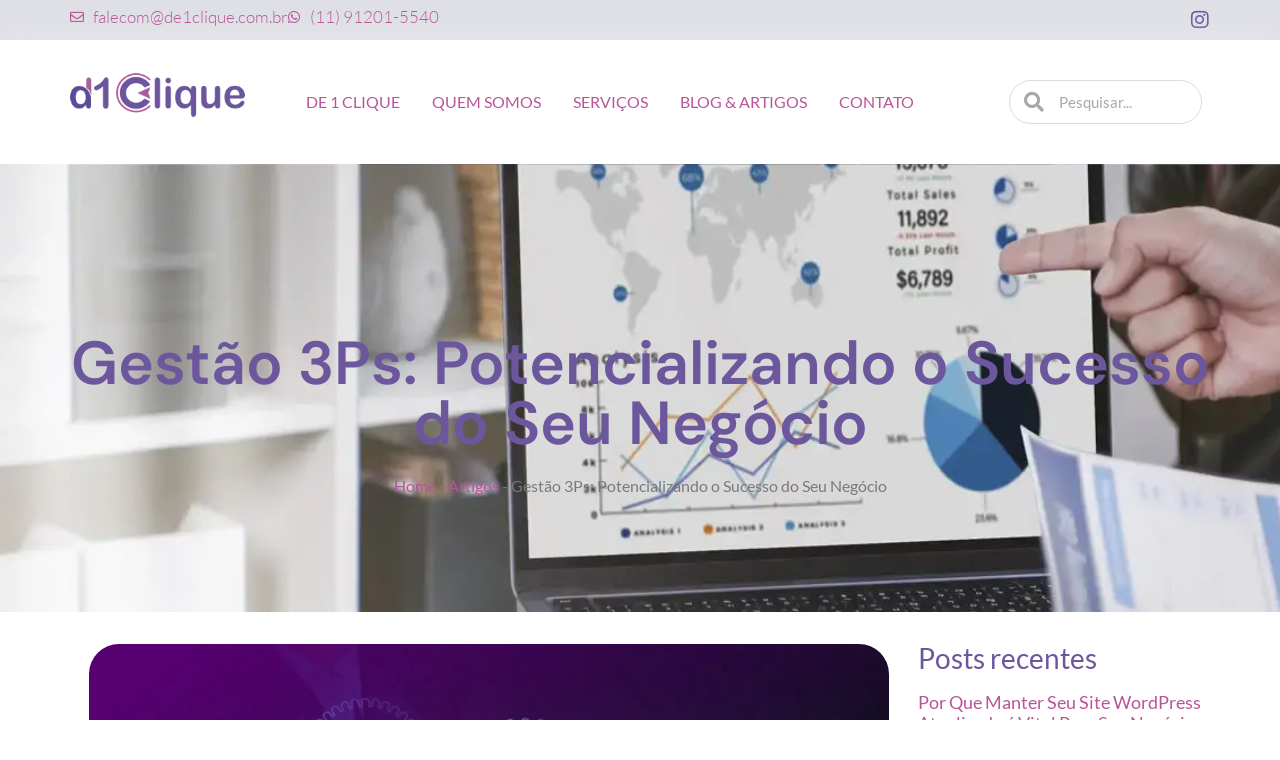

--- FILE ---
content_type: text/html; charset=UTF-8
request_url: https://www.de1clique.com.br/gestao-3ps/
body_size: 25423
content:
<!doctype html><html lang="pt-BR" prefix="og: https://ogp.me/ns#"><head><script data-no-optimize="1">var litespeed_docref=sessionStorage.getItem("litespeed_docref");litespeed_docref&&(Object.defineProperty(document,"referrer",{get:function(){return litespeed_docref}}),sessionStorage.removeItem("litespeed_docref"));</script> <meta charset="UTF-8"><meta name="viewport" content="width=device-width, initial-scale=1"><link rel="profile" href="https://gmpg.org/xfn/11"><title>Gestão 3Ps: Potencializando o Sucesso do Seu Negócio</title><meta name="description" content="Gestão 3 Ps é um modelo de gestão que alinha pessoas, processos e produtos para o sucesso do seu negócio. Saiba o que é, por que implantar e como aplicar."/><meta name="robots" content="follow, index, max-snippet:-1, max-video-preview:-1, max-image-preview:large"/><link rel="canonical" href="https://www.de1clique.com.br/gestao-3ps/" /><meta property="og:locale" content="pt_BR" /><meta property="og:type" content="article" /><meta property="og:title" content="Gestão 3Ps: Potencializando o Sucesso do Seu Negócio" /><meta property="og:description" content="Gestão 3 Ps é um modelo de gestão que alinha pessoas, processos e produtos para o sucesso do seu negócio. Saiba o que é, por que implantar e como aplicar." /><meta property="og:url" content="https://www.de1clique.com.br/gestao-3ps/" /><meta property="og:site_name" content="De 1 Clique" /><meta property="article:section" content="Artigos" /><meta property="og:updated_time" content="2023-07-06T23:08:28+00:00" /><meta property="og:image" content="https://www.de1clique.com.br/wp-content/uploads/2023/07/gestao-3ps-potencializando-o-sucesso-do-seu-negocio-capa.jpg" /><meta property="og:image:secure_url" content="https://www.de1clique.com.br/wp-content/uploads/2023/07/gestao-3ps-potencializando-o-sucesso-do-seu-negocio-capa.jpg" /><meta property="og:image:width" content="960" /><meta property="og:image:height" content="524" /><meta property="og:image:alt" content="gestão 3 ps" /><meta property="og:image:type" content="image/jpeg" /><meta property="article:published_time" content="2023-07-06T23:00:14+00:00" /><meta property="article:modified_time" content="2023-07-06T23:08:28+00:00" /><meta name="twitter:card" content="summary_large_image" /><meta name="twitter:title" content="Gestão 3Ps: Potencializando o Sucesso do Seu Negócio" /><meta name="twitter:description" content="Gestão 3 Ps é um modelo de gestão que alinha pessoas, processos e produtos para o sucesso do seu negócio. Saiba o que é, por que implantar e como aplicar." /><meta name="twitter:image" content="https://www.de1clique.com.br/wp-content/uploads/2023/07/gestao-3ps-potencializando-o-sucesso-do-seu-negocio-capa.jpg" /><meta name="twitter:label1" content="Escrito por" /><meta name="twitter:data1" content="hostmarx" /><meta name="twitter:label2" content="Tempo para leitura" /><meta name="twitter:data2" content="2 minutos" /> <script type="application/ld+json" class="rank-math-schema-pro">{"@context":"https://schema.org","@graph":[{"@type":["Person","Organization"],"@id":"https://www.de1clique.com.br/#person","name":"hostmarx","logo":{"@type":"ImageObject","@id":"https://www.de1clique.com.br/#logo","url":"https://www.de1clique.com.br/wp-content/uploads/2022/07/d1clique.png","contentUrl":"https://www.de1clique.com.br/wp-content/uploads/2022/07/d1clique.png","caption":"De 1 Clique","inLanguage":"pt-BR","width":"242","height":"62"},"image":{"@type":"ImageObject","@id":"https://www.de1clique.com.br/#logo","url":"https://www.de1clique.com.br/wp-content/uploads/2022/07/d1clique.png","contentUrl":"https://www.de1clique.com.br/wp-content/uploads/2022/07/d1clique.png","caption":"De 1 Clique","inLanguage":"pt-BR","width":"242","height":"62"}},{"@type":"WebSite","@id":"https://www.de1clique.com.br/#website","url":"https://www.de1clique.com.br","name":"De 1 Clique","publisher":{"@id":"https://www.de1clique.com.br/#person"},"inLanguage":"pt-BR"},{"@type":"ImageObject","@id":"https://www.de1clique.com.br/wp-content/uploads/2023/07/gestao-3ps-potencializando-o-sucesso-do-seu-negocio-capa.jpg","url":"https://www.de1clique.com.br/wp-content/uploads/2023/07/gestao-3ps-potencializando-o-sucesso-do-seu-negocio-capa.jpg","width":"960","height":"524","inLanguage":"pt-BR"},{"@type":"BreadcrumbList","@id":"https://www.de1clique.com.br/gestao-3ps/#breadcrumb","itemListElement":[{"@type":"ListItem","position":"1","item":{"@id":"https://www.de1clique.com.br","name":"Home"}},{"@type":"ListItem","position":"2","item":{"@id":"https://www.de1clique.com.br/category/artigos/","name":"Artigos"}},{"@type":"ListItem","position":"3","item":{"@id":"https://www.de1clique.com.br/gestao-3ps/","name":"Gest\u00e3o 3Ps: Potencializando o Sucesso do Seu Neg\u00f3cio"}}]},{"@type":"WebPage","@id":"https://www.de1clique.com.br/gestao-3ps/#webpage","url":"https://www.de1clique.com.br/gestao-3ps/","name":"Gest\u00e3o 3Ps: Potencializando o Sucesso do Seu Neg\u00f3cio","datePublished":"2023-07-06T23:00:14+00:00","dateModified":"2023-07-06T23:08:28+00:00","isPartOf":{"@id":"https://www.de1clique.com.br/#website"},"primaryImageOfPage":{"@id":"https://www.de1clique.com.br/wp-content/uploads/2023/07/gestao-3ps-potencializando-o-sucesso-do-seu-negocio-capa.jpg"},"inLanguage":"pt-BR","breadcrumb":{"@id":"https://www.de1clique.com.br/gestao-3ps/#breadcrumb"}},{"@type":"Person","@id":"https://www.de1clique.com.br/author/hostmarx/","name":"hostmarx","url":"https://www.de1clique.com.br/author/hostmarx/","image":{"@type":"ImageObject","@id":"https://www.de1clique.com.br/wp-content/litespeed/avatar/6be8a413bf996f1bba56ec89585df001.jpg?ver=1768350220","url":"https://www.de1clique.com.br/wp-content/litespeed/avatar/6be8a413bf996f1bba56ec89585df001.jpg?ver=1768350220","caption":"hostmarx","inLanguage":"pt-BR"},"sameAs":["https://de1clique.com.br"]},{"@type":"BlogPosting","headline":"Gest\u00e3o 3Ps: Potencializando o Sucesso do Seu Neg\u00f3cio","keywords":"gest\u00e3o 3 ps, pessoas processos produtos, modelo de gest\u00e3o sucesso do neg\u00f3cio, neg\u00f3cio, sucesso","datePublished":"2023-07-06T23:00:14+00:00","dateModified":"2023-07-06T23:08:28+00:00","articleSection":"Artigos","author":{"@id":"https://www.de1clique.com.br/author/hostmarx/","name":"hostmarx"},"publisher":{"@id":"https://www.de1clique.com.br/#person"},"description":"Gest\u00e3o 3 Ps \u00e9 um modelo de gest\u00e3o que alinha pessoas, processos e produtos para o sucesso do seu neg\u00f3cio. Saiba o que \u00e9, por que implantar e como aplicar.","name":"Gest\u00e3o 3Ps: Potencializando o Sucesso do Seu Neg\u00f3cio","@id":"https://www.de1clique.com.br/gestao-3ps/#richSnippet","isPartOf":{"@id":"https://www.de1clique.com.br/gestao-3ps/#webpage"},"image":{"@id":"https://www.de1clique.com.br/wp-content/uploads/2023/07/gestao-3ps-potencializando-o-sucesso-do-seu-negocio-capa.jpg"},"inLanguage":"pt-BR","mainEntityOfPage":{"@id":"https://www.de1clique.com.br/gestao-3ps/#webpage"}}]}</script> <link rel='dns-prefetch' href='//www.googletagmanager.com' /><link rel="alternate" type="application/rss+xml" title="Feed para De 1 Clique &raquo;" href="https://www.de1clique.com.br/feed/" /><link rel="alternate" type="application/rss+xml" title="Feed de comentários para De 1 Clique &raquo;" href="https://www.de1clique.com.br/comments/feed/" /><link rel="alternate" title="oEmbed (JSON)" type="application/json+oembed" href="https://www.de1clique.com.br/wp-json/oembed/1.0/embed?url=https%3A%2F%2Fwww.de1clique.com.br%2Fgestao-3ps%2F" /><link rel="alternate" title="oEmbed (XML)" type="text/xml+oembed" href="https://www.de1clique.com.br/wp-json/oembed/1.0/embed?url=https%3A%2F%2Fwww.de1clique.com.br%2Fgestao-3ps%2F&#038;format=xml" /><style id='wp-img-auto-sizes-contain-inline-css'>img:is([sizes=auto i],[sizes^="auto," i]){contain-intrinsic-size:3000px 1500px}
/*# sourceURL=wp-img-auto-sizes-contain-inline-css */</style><style id="litespeed-ccss">:root{--wp--preset--aspect-ratio--square:1;--wp--preset--aspect-ratio--4-3:4/3;--wp--preset--aspect-ratio--3-4:3/4;--wp--preset--aspect-ratio--3-2:3/2;--wp--preset--aspect-ratio--2-3:2/3;--wp--preset--aspect-ratio--16-9:16/9;--wp--preset--aspect-ratio--9-16:9/16;--wp--preset--color--black:#000000;--wp--preset--color--cyan-bluish-gray:#abb8c3;--wp--preset--color--white:#ffffff;--wp--preset--color--pale-pink:#f78da7;--wp--preset--color--vivid-red:#cf2e2e;--wp--preset--color--luminous-vivid-orange:#ff6900;--wp--preset--color--luminous-vivid-amber:#fcb900;--wp--preset--color--light-green-cyan:#7bdcb5;--wp--preset--color--vivid-green-cyan:#00d084;--wp--preset--color--pale-cyan-blue:#8ed1fc;--wp--preset--color--vivid-cyan-blue:#0693e3;--wp--preset--color--vivid-purple:#9b51e0;--wp--preset--gradient--vivid-cyan-blue-to-vivid-purple:linear-gradient(135deg,rgba(6,147,227,1) 0%,rgb(155,81,224) 100%);--wp--preset--gradient--light-green-cyan-to-vivid-green-cyan:linear-gradient(135deg,rgb(122,220,180) 0%,rgb(0,208,130) 100%);--wp--preset--gradient--luminous-vivid-amber-to-luminous-vivid-orange:linear-gradient(135deg,rgba(252,185,0,1) 0%,rgba(255,105,0,1) 100%);--wp--preset--gradient--luminous-vivid-orange-to-vivid-red:linear-gradient(135deg,rgba(255,105,0,1) 0%,rgb(207,46,46) 100%);--wp--preset--gradient--very-light-gray-to-cyan-bluish-gray:linear-gradient(135deg,rgb(238,238,238) 0%,rgb(169,184,195) 100%);--wp--preset--gradient--cool-to-warm-spectrum:linear-gradient(135deg,rgb(74,234,220) 0%,rgb(151,120,209) 20%,rgb(207,42,186) 40%,rgb(238,44,130) 60%,rgb(251,105,98) 80%,rgb(254,248,76) 100%);--wp--preset--gradient--blush-light-purple:linear-gradient(135deg,rgb(255,206,236) 0%,rgb(152,150,240) 100%);--wp--preset--gradient--blush-bordeaux:linear-gradient(135deg,rgb(254,205,165) 0%,rgb(254,45,45) 50%,rgb(107,0,62) 100%);--wp--preset--gradient--luminous-dusk:linear-gradient(135deg,rgb(255,203,112) 0%,rgb(199,81,192) 50%,rgb(65,88,208) 100%);--wp--preset--gradient--pale-ocean:linear-gradient(135deg,rgb(255,245,203) 0%,rgb(182,227,212) 50%,rgb(51,167,181) 100%);--wp--preset--gradient--electric-grass:linear-gradient(135deg,rgb(202,248,128) 0%,rgb(113,206,126) 100%);--wp--preset--gradient--midnight:linear-gradient(135deg,rgb(2,3,129) 0%,rgb(40,116,252) 100%);--wp--preset--font-size--small:13px;--wp--preset--font-size--medium:20px;--wp--preset--font-size--large:36px;--wp--preset--font-size--x-large:42px;--wp--preset--spacing--20:0.44rem;--wp--preset--spacing--30:0.67rem;--wp--preset--spacing--40:1rem;--wp--preset--spacing--50:1.5rem;--wp--preset--spacing--60:2.25rem;--wp--preset--spacing--70:3.38rem;--wp--preset--spacing--80:5.06rem;--wp--preset--shadow--natural:6px 6px 9px rgba(0, 0, 0, 0.2);--wp--preset--shadow--deep:12px 12px 50px rgba(0, 0, 0, 0.4);--wp--preset--shadow--sharp:6px 6px 0px rgba(0, 0, 0, 0.2);--wp--preset--shadow--outlined:6px 6px 0px -3px rgba(255, 255, 255, 1), 6px 6px rgba(0, 0, 0, 1);--wp--preset--shadow--crisp:6px 6px 0px rgba(0, 0, 0, 1)}:root{--wp--style--global--content-size:800px;--wp--style--global--wide-size:1200px}:where(body){margin:0}:root{--wp--style--block-gap:24px}body{padding-top:0;padding-right:0;padding-bottom:0;padding-left:0}a:where(:not(.wp-element-button)){text-decoration:underline}html{line-height:1.15;-webkit-text-size-adjust:100%}*,:after,:before{box-sizing:border-box}body{background-color:#fff;color:#333;font-family:-apple-system,BlinkMacSystemFont,Segoe UI,Roboto,Helvetica Neue,Arial,Noto Sans,sans-serif,Apple Color Emoji,Segoe UI Emoji,Segoe UI Symbol,Noto Color Emoji;font-size:1rem;font-weight:400;line-height:1.5;margin:0;-webkit-font-smoothing:antialiased;-moz-osx-font-smoothing:grayscale}h1,h3{color:inherit;font-family:inherit;font-weight:500;line-height:1.2;margin-block-end:1rem;margin-block-start:.5rem}h1{font-size:2.5rem}h3{font-size:1.75rem}p{margin-block-end:.9rem;margin-block-start:0}a{background-color:#fff0;color:#c36;text-decoration:none}img{border-style:none;height:auto;max-width:100%}label{display:inline-block;line-height:1;vertical-align:middle}input{font-family:inherit;font-size:1rem;line-height:1.5;margin:0}input[type=search]{border:1px solid #666;border-radius:3px;padding:.5rem 1rem;width:100%}input{overflow:visible}[type=search]{-webkit-appearance:textfield;outline-offset:-2px}[type=search]::-webkit-search-decoration{-webkit-appearance:none}::-webkit-file-upload-button{-webkit-appearance:button;font:inherit}li,ul{background:#fff0;border:0;font-size:100%;margin-block-end:0;margin-block-start:0;outline:0;vertical-align:baseline}.screen-reader-text{clip:rect(1px,1px,1px,1px);height:1px;overflow:hidden;position:absolute!important;width:1px;word-wrap:normal!important}:root{--direction-multiplier:1}.elementor-screen-only,.screen-reader-text{height:1px;margin:-1px;overflow:hidden;padding:0;position:absolute;top:-10000em;width:1px;clip:rect(0,0,0,0);border:0}.elementor *,.elementor :after,.elementor :before{box-sizing:border-box}.elementor a{box-shadow:none;text-decoration:none}.elementor img{border:none;border-radius:0;box-shadow:none;height:auto;max-width:100%}.elementor .elementor-background-overlay{inset:0;position:absolute}.elementor-element{--flex-direction:initial;--flex-wrap:initial;--justify-content:initial;--align-items:initial;--align-content:initial;--gap:initial;--flex-basis:initial;--flex-grow:initial;--flex-shrink:initial;--order:initial;--align-self:initial;align-self:var(--align-self);flex-basis:var(--flex-basis);flex-grow:var(--flex-grow);flex-shrink:var(--flex-shrink);order:var(--order)}.elementor-element:where(.e-con-full,.elementor-widget){align-content:var(--align-content);align-items:var(--align-items);flex-direction:var(--flex-direction);flex-wrap:var(--flex-wrap);gap:var(--row-gap) var(--column-gap);justify-content:var(--justify-content)}.elementor-align-center{text-align:center}@media (max-width:767px){.elementor-mobile-align-center{text-align:center}}:root{--page-title-display:block}.elementor-page-title{display:var(--page-title-display)}.elementor-section{position:relative}.elementor-section .elementor-container{display:flex;margin-left:auto;margin-right:auto;position:relative}@media (max-width:1024px){.elementor-section .elementor-container{flex-wrap:wrap}}.elementor-section.elementor-section-boxed>.elementor-container{max-width:1140px}.elementor-section.elementor-section-items-middle>.elementor-container{align-items:center}.elementor-widget-wrap{align-content:flex-start;flex-wrap:wrap;position:relative;width:100%}.elementor:not(.elementor-bc-flex-widget) .elementor-widget-wrap{display:flex}.elementor-widget-wrap>.elementor-element{width:100%}.elementor-widget{position:relative}.elementor-widget:not(:last-child){margin-bottom:var(--kit-widget-spacing,20px)}.elementor-column{display:flex;min-height:1px;position:relative}.elementor-column-gap-default>.elementor-column>.elementor-element-populated{padding:10px}@media (min-width:768px){.elementor-column.elementor-col-33{width:33.333%}.elementor-column.elementor-col-50{width:50%}.elementor-column.elementor-col-100{width:100%}}@media (max-width:767px){.elementor-column{width:100%}}.elementor-grid{display:grid;grid-column-gap:var(--grid-column-gap);grid-row-gap:var(--grid-row-gap)}.elementor-grid .elementor-grid-item{min-width:0}.elementor-grid-0 .elementor-grid{display:inline-block;margin-bottom:calc(-1*var(--grid-row-gap));width:100%;word-spacing:var(--grid-column-gap)}.elementor-grid-0 .elementor-grid .elementor-grid-item{display:inline-block;margin-bottom:var(--grid-row-gap);word-break:break-word}.elementor-grid-1 .elementor-grid{grid-template-columns:repeat(1,1fr)}@media (max-width:1024px){.elementor-grid-tablet-2 .elementor-grid{grid-template-columns:repeat(2,1fr)}}@media (max-width:767px){.elementor-grid-mobile-1 .elementor-grid{grid-template-columns:repeat(1,1fr)}}@media (prefers-reduced-motion:no-preference){html{scroll-behavior:smooth}}.elementor-heading-title{line-height:1;margin:0;padding:0}.elementor-icon{color:#69727d;display:inline-block;font-size:50px;line-height:1;text-align:center}.elementor-icon i{display:block;height:1em;position:relative;width:1em}.elementor-icon i:before{left:50%;position:absolute;transform:translateX(-50%)}.elementor-shape-circle .elementor-icon{border-radius:50%}@media (max-width:767px){.elementor .elementor-hidden-mobile,.elementor .elementor-hidden-phone{display:none}}.elementor-kit-552{--e-global-color-primary:#6C579D;--e-global-color-secondary:#A55D9F;--e-global-color-text:#7A7A7A;--e-global-color-accent:#F1ACDA;--e-global-color-c77695f:#FFFFFF;--e-global-color-9c12314:#02010100;--e-global-color-fd47fe6:#F4F3EE;--e-global-color-79222e2:#F4F3EE;--e-global-typography-primary-font-family:"DM Sans";--e-global-typography-primary-font-size:3.8em;--e-global-typography-primary-font-weight:600;--e-global-typography-secondary-font-family:"DM Sans";--e-global-typography-secondary-font-size:3em;--e-global-typography-secondary-font-weight:600;--e-global-typography-text-font-family:"Lato";--e-global-typography-text-font-weight:400;--e-global-typography-accent-font-family:"DM Sans";--e-global-typography-accent-font-size:1.5em;--e-global-typography-accent-font-weight:600;--e-global-typography-150af6b-font-family:"DM Sans";--e-global-typography-150af6b-font-size:1.1em;--e-global-typography-36e2ac6-font-family:"DM Sans";--e-global-typography-36e2ac6-font-size:1.2em;--e-global-typography-36e2ac6-font-weight:600;--e-global-typography-014f91b-font-family:"DM Sans";--e-global-typography-014f91b-font-size:1.2em;--e-global-typography-014f91b-font-weight:600;--e-global-typography-cf54844-font-family:"DM Sans";--e-global-typography-cf54844-font-size:14em;--e-global-typography-cf54844-font-weight:600;color:var(--e-global-color-text);font-family:"Lato",Sans-serif;font-weight:400}.elementor-kit-552 a{color:#B85497}.elementor-kit-552 h1{color:var(--e-global-color-primary);font-family:var(--e-global-typography-primary-font-family),Sans-serif;font-size:var(--e-global-typography-primary-font-size);font-weight:var(--e-global-typography-primary-font-weight)}.elementor-section.elementor-section-boxed>.elementor-container{max-width:1140px}.elementor-widget:not(:last-child){margin-block-end:20px}.elementor-element{--widgets-spacing:20px 20px;--widgets-spacing-row:20px;--widgets-spacing-column:20px}@media (max-width:1024px){.elementor-kit-552{--e-global-typography-primary-font-size:2.6em;--e-global-typography-secondary-font-size:2.4em;--e-global-typography-text-font-size:0.875em;--e-global-typography-accent-font-size:1.2em;--e-global-typography-014f91b-font-size:1em;--e-global-typography-cf54844-font-size:8.5em;font-size:.875em}.elementor-kit-552 h1{font-size:var(--e-global-typography-primary-font-size)}.elementor-section.elementor-section-boxed>.elementor-container{max-width:1024px}}@media (max-width:767px){.elementor-kit-552{--e-global-typography-primary-font-size:2.5em;--e-global-typography-secondary-font-size:2em;--e-global-typography-text-font-size:0.875em;--e-global-typography-36e2ac6-font-size:1.1em;--e-global-typography-36e2ac6-line-height:1.1em;--e-global-typography-014f91b-font-size:1em;--e-global-typography-014f91b-line-height:1.1em;--e-global-typography-cf54844-font-size:6.6em;font-size:.875em}.elementor-kit-552 h1{font-size:var(--e-global-typography-primary-font-size)}.elementor-section.elementor-section-boxed>.elementor-container{max-width:767px}}.field-type-switcher input.jet-form-builder__field::before{content:"";position:absolute;grid-area:track;inline-size:var(--c-thumb-size,var(--thumb-size));block-size:var(--c-thumb-size,var(--thumb-size));border-radius:50%;background:var(--thumb-bg-color,#fff);box-shadow:0 0 0 var(--highlight-size) var(--thumb-color-highlight);transform:translateX(var(--thumb-position))}.elementor-widget.elementor-icon-list--layout-inline .elementor-widget-container{overflow:hidden}.elementor-widget .elementor-icon-list-items.elementor-inline-items{display:flex;flex-wrap:wrap;margin-inline:-8px}.elementor-widget .elementor-icon-list-items.elementor-inline-items .elementor-inline-item{word-break:break-word}.elementor-widget .elementor-icon-list-items.elementor-inline-items .elementor-icon-list-item{margin-inline:8px}.elementor-widget .elementor-icon-list-items.elementor-inline-items .elementor-icon-list-item:after{border-width:0;border-inline-start-width:1px;border-style:solid;height:100%;inset-inline-end:-8px;inset-inline-start:auto;position:relative;width:auto}.elementor-widget .elementor-icon-list-items{list-style-type:none;margin:0;padding:0}.elementor-widget .elementor-icon-list-item{margin:0;padding:0;position:relative}.elementor-widget .elementor-icon-list-item:after{inset-block-end:0;position:absolute;width:100%}.elementor-widget .elementor-icon-list-item,.elementor-widget .elementor-icon-list-item a{align-items:var(--icon-vertical-align,center);display:flex;font-size:inherit}.elementor-widget .elementor-icon-list-icon+.elementor-icon-list-text{align-self:center;padding-inline-start:5px}.elementor-widget .elementor-icon-list-icon{display:flex;inset-block-start:var(--icon-vertical-offset,initial);position:relative}.elementor-widget .elementor-icon-list-icon i{font-size:var(--e-icon-list-icon-size);width:1.25em}.elementor-widget.elementor-widget-icon-list .elementor-icon-list-icon{text-align:var(--e-icon-list-icon-align)}.elementor-widget.elementor-list-item-link-full_width a{width:100%}.elementor-widget:not(.elementor-align-right) .elementor-icon-list-item:after{inset-inline-start:0}.elementor-widget:not(.elementor-align-left) .elementor-icon-list-item:after{inset-inline-end:0}@media (min-width:-1){.elementor-widget:not(.elementor-widescreen-align-right) .elementor-icon-list-item:after{inset-inline-start:0}.elementor-widget:not(.elementor-widescreen-align-left) .elementor-icon-list-item:after{inset-inline-end:0}}@media (max-width:-1){.elementor-widget:not(.elementor-laptop-align-right) .elementor-icon-list-item:after{inset-inline-start:0}.elementor-widget:not(.elementor-laptop-align-left) .elementor-icon-list-item:after{inset-inline-end:0}.elementor-widget:not(.elementor-tablet_extra-align-right) .elementor-icon-list-item:after{inset-inline-start:0}.elementor-widget:not(.elementor-tablet_extra-align-left) .elementor-icon-list-item:after{inset-inline-end:0}}@media (max-width:1024px){.elementor-widget:not(.elementor-tablet-align-right) .elementor-icon-list-item:after{inset-inline-start:0}.elementor-widget:not(.elementor-tablet-align-left) .elementor-icon-list-item:after{inset-inline-end:0}}@media (max-width:-1){.elementor-widget:not(.elementor-mobile_extra-align-right) .elementor-icon-list-item:after{inset-inline-start:0}.elementor-widget:not(.elementor-mobile_extra-align-left) .elementor-icon-list-item:after{inset-inline-end:0}}@media (max-width:767px){.elementor-widget.elementor-mobile-align-center .elementor-icon-list-item,.elementor-widget.elementor-mobile-align-center .elementor-icon-list-item a{justify-content:center}.elementor-widget.elementor-mobile-align-center .elementor-icon-list-item:after{margin:auto}.elementor-widget.elementor-mobile-align-center .elementor-inline-items{justify-content:center}.elementor-widget:not(.elementor-mobile-align-right) .elementor-icon-list-item:after{inset-inline-start:0}.elementor-widget:not(.elementor-mobile-align-left) .elementor-icon-list-item:after{inset-inline-end:0}}.elementor .elementor-element ul.elementor-icon-list-items{padding:0}.elementor-widget-social-icons.elementor-grid-0 .elementor-widget-container{font-size:0;line-height:1}.elementor-widget-social-icons .elementor-grid{grid-column-gap:var(--grid-column-gap,5px);grid-row-gap:var(--grid-row-gap,5px);grid-template-columns:var(--grid-template-columns);justify-content:var(--justify-content,center);justify-items:var(--justify-content,center)}.elementor-icon.elementor-social-icon{font-size:var(--icon-size,25px);height:calc(var(--icon-size, 25px) + 2*var(--icon-padding, .5em));line-height:var(--icon-size,25px);width:calc(var(--icon-size, 25px) + 2*var(--icon-padding, .5em))}.elementor-social-icon{--e-social-icon-icon-color:#fff;align-items:center;background-color:#69727d;display:inline-flex;justify-content:center;text-align:center}.elementor-social-icon i{color:var(--e-social-icon-icon-color)}.elementor-social-icon:last-child{margin:0}.elementor-social-icon-instagram{background-color:#262626}.elementor-widget-image{text-align:center}.elementor-widget-image a{display:inline-block}.elementor-widget-image img{display:inline-block;vertical-align:middle}.elementor-item:after,.elementor-item:before{display:block;position:absolute}.elementor-item:not(:hover):not(:focus):not(.elementor-item-active):not(.highlighted):after,.elementor-item:not(:hover):not(:focus):not(.elementor-item-active):not(.highlighted):before{opacity:0}.e--pointer-underline .elementor-item:after,.e--pointer-underline .elementor-item:before{background-color:#3f444b;height:3px;left:0;width:100%;z-index:2}.e--pointer-underline .elementor-item:after{bottom:0;content:""}.elementor-nav-menu--main .elementor-nav-menu a{padding:13px 20px}.elementor-nav-menu--layout-horizontal{display:flex}.elementor-nav-menu--layout-horizontal .elementor-nav-menu{display:flex;flex-wrap:wrap}.elementor-nav-menu--layout-horizontal .elementor-nav-menu a{flex-grow:1;white-space:nowrap}.elementor-nav-menu--layout-horizontal .elementor-nav-menu>li{display:flex}.elementor-nav-menu--layout-horizontal .elementor-nav-menu>li:not(:first-child)>a{margin-inline-start:var(--e-nav-menu-horizontal-menu-item-margin)}.elementor-nav-menu--layout-horizontal .elementor-nav-menu>li:not(:last-child)>a{margin-inline-end:var(--e-nav-menu-horizontal-menu-item-margin)}.elementor-nav-menu--layout-horizontal .elementor-nav-menu>li:not(:last-child):after{align-self:center;border-color:var(--e-nav-menu-divider-color,#000);border-left-style:var(--e-nav-menu-divider-style,solid);border-left-width:var(--e-nav-menu-divider-width,2px);content:var(--e-nav-menu-divider-content,none);height:var(--e-nav-menu-divider-height,35%)}.elementor-nav-menu__align-center .elementor-nav-menu{justify-content:center;margin-inline-end:auto;margin-inline-start:auto}.elementor-widget-nav-menu .elementor-widget-container{display:flex;flex-direction:column}.elementor-nav-menu{position:relative;z-index:2}.elementor-nav-menu:after{clear:both;content:" ";display:block;font:0/0 serif;height:0;overflow:hidden;visibility:hidden}.elementor-nav-menu,.elementor-nav-menu li{display:block;line-height:normal;list-style:none;margin:0;padding:0}.elementor-nav-menu a,.elementor-nav-menu li{position:relative}.elementor-nav-menu li{border-width:0}.elementor-nav-menu a{align-items:center;display:flex}.elementor-nav-menu a{line-height:20px;padding:10px 20px}.elementor-menu-toggle{align-items:center;background-color:rgb(0 0 0/.05);border:0 solid;border-radius:3px;color:#33373d;display:flex;font-size:var(--nav-menu-icon-size,22px);justify-content:center;padding:.25em}.elementor-menu-toggle:not(.elementor-active) .elementor-menu-toggle__icon--close{display:none}.elementor-nav-menu--dropdown{background-color:#fff;font-size:13px}.elementor-nav-menu--dropdown.elementor-nav-menu__container{margin-top:10px;overflow-x:hidden;overflow-y:auto;transform-origin:top}.elementor-nav-menu--dropdown a{color:#33373d}.elementor-nav-menu--toggle{--menu-height:100vh}.elementor-nav-menu--toggle .elementor-menu-toggle:not(.elementor-active)+.elementor-nav-menu__container{max-height:0;overflow:hidden;transform:scaleY(0)}.elementor-nav-menu--stretch .elementor-nav-menu__container.elementor-nav-menu--dropdown{position:absolute;z-index:9997}@media (max-width:1024px){.elementor-nav-menu--dropdown-tablet .elementor-nav-menu--main{display:none}}@media (min-width:1025px){.elementor-nav-menu--dropdown-tablet .elementor-menu-toggle,.elementor-nav-menu--dropdown-tablet .elementor-nav-menu--dropdown{display:none}.elementor-nav-menu--dropdown-tablet nav.elementor-nav-menu--dropdown.elementor-nav-menu__container{overflow-y:hidden}}.elementor-search-form{display:block}.elementor-search-form input[type=search]{-webkit-appearance:none;-moz-appearance:none;background:none;border:0;display:inline-block;font-size:15px;line-height:1;margin:0;min-width:0;padding:0;vertical-align:middle;white-space:normal}.elementor-search-form__container{border:0 solid #fff0;display:flex;min-height:50px;overflow:hidden}.elementor-search-form__container:not(.elementor-search-form--full-screen){background:#f1f2f3}.elementor-search-form__input{color:#3f444b;flex-basis:100%}.elementor-search-form__input::-moz-placeholder{color:inherit;font-family:inherit;opacity:.6}.elementor-search-form--skin-minimal .elementor-search-form__icon{align-items:center;color:#3f444b;display:flex;justify-content:flex-end;opacity:.6;fill:#3f444b;font-size:var(--e-search-form-icon-size-minimal,15px)}.fab,.far,.fas{-moz-osx-font-smoothing:grayscale;-webkit-font-smoothing:antialiased;display:inline-block;font-style:normal;font-variant:normal;text-rendering:auto;line-height:1}.fa-envelope:before{content:""}.fa-instagram:before{content:""}.fa-search:before{content:""}.fa-whatsapp:before{content:""}.fas{font-family:"Font Awesome 5 Free";font-weight:900}.elementor-widget-posts:after{display:none}.elementor-posts-container:not(.elementor-posts-masonry){align-items:stretch}.elementor-posts-container .elementor-post{margin:0;padding:0}.elementor-posts-container .elementor-post__excerpt{flex-grow:var(--read-more-alignment,0)}.elementor-posts .elementor-post{flex-direction:column}.elementor-posts .elementor-post__title{font-size:18px;margin:0}.elementor-posts .elementor-post__excerpt{margin-bottom:10px}.elementor-posts .elementor-post__excerpt p{color:#777;font-size:14px;line-height:1.5em;margin:0}.elementor-posts .elementor-post__text{display:var(--item-display,block);flex-direction:column;flex-grow:1}.elementor-posts .elementor-post__meta-data{color:#adadad;font-size:12px;line-height:1.3em;margin-bottom:13px}.elementor-posts .elementor-post__read-more{align-self:flex-start;font-size:12px;font-weight:700}.elementor-posts--skin-classic .elementor-post{overflow:hidden}.elementor-posts .elementor-post{display:flex}[class*=" eicon-"]{display:inline-block;font-family:eicons;font-size:inherit;font-weight:400;font-style:normal;font-variant:normal;line-height:1;text-rendering:auto;-webkit-font-smoothing:antialiased;-moz-osx-font-smoothing:grayscale}.eicon-menu-bar:before{content:""}.eicon-close:before{content:""}.elementor-120 .elementor-element.elementor-element-a29b3a5:not(.elementor-motion-effects-element-type-background){background-color:#DFE0E6}.elementor-120 .elementor-element.elementor-element-a29b3a5{border-style:solid;border-width:0 0 0 0;margin-top:0;margin-bottom:0;padding:10px 0 10px 0}.elementor-120 .elementor-element.elementor-element-7de742b.elementor-column.elementor-element[data-element_type="column"]>.elementor-widget-wrap.elementor-element-populated{align-content:center;align-items:center}.elementor-120 .elementor-element.elementor-element-7de742b>.elementor-element-populated{margin:-14px 0 0 0;--e-column-margin-right:0px;--e-column-margin-left:0px;padding:0 0 0 0}.elementor-120 .elementor-element.elementor-element-b5cb5a1>.elementor-widget-container{padding:7px 0 0 0}.elementor-120 .elementor-element.elementor-element-b5cb5a1{--e-icon-list-icon-size:14px;--icon-vertical-offset:0px}.elementor-120 .elementor-element.elementor-element-b5cb5a1 .elementor-icon-list-item>a{font-size:17px;font-weight:300}.elementor-120 .elementor-element.elementor-element-418ee7e.elementor-column.elementor-element[data-element_type="column"]>.elementor-widget-wrap.elementor-element-populated{align-content:center;align-items:center}.elementor-120 .elementor-element.elementor-element-418ee7e>.elementor-element-populated{margin:0 0 0 0;--e-column-margin-right:0px;--e-column-margin-left:0px;padding:0 0 0 0}.elementor-120 .elementor-element.elementor-element-3dfd210 .elementor-repeater-item-689addf.elementor-social-icon{background-color:var(--e-global-color-9c12314)}.elementor-120 .elementor-element.elementor-element-3dfd210 .elementor-repeater-item-689addf.elementor-social-icon i{color:var(--e-global-color-primary)}.elementor-120 .elementor-element.elementor-element-3dfd210{--grid-template-columns:repeat(0, auto);--icon-size:20px;--grid-column-gap:24px;--grid-row-gap:0px}.elementor-120 .elementor-element.elementor-element-3dfd210 .elementor-widget-container{text-align:right}.elementor-120 .elementor-element.elementor-element-3dfd210>.elementor-widget-container{margin:0 0 0 0;padding:0 0 0 0}.elementor-120 .elementor-element.elementor-element-3dfd210 .elementor-social-icon{background-color:#fff0;--icon-padding:0em}.elementor-120 .elementor-element.elementor-element-3dfd210 .elementor-social-icon i{color:#C3C4C7}.elementor-120 .elementor-element.elementor-element-3dfd210 .elementor-icon{border-radius:0 0 0 0}.elementor-120 .elementor-element.elementor-element-83be301:not(.elementor-motion-effects-element-type-background){background-color:#FFF}.elementor-120 .elementor-element.elementor-element-83be301>.elementor-container{min-height:124px}.elementor-120 .elementor-element.elementor-element-83be301{border-style:solid;border-width:0 0 0 0;box-shadow:0 0 20px 0#EAE5EE;margin-top:0;margin-bottom:0;padding:0 0 0 0}.elementor-120 .elementor-element.elementor-element-355ee86.elementor-column.elementor-element[data-element_type="column"]>.elementor-widget-wrap.elementor-element-populated{align-content:center;align-items:center}.elementor-120 .elementor-element.elementor-element-355ee86>.elementor-element-populated{margin:-14px 0 0 0;--e-column-margin-right:0px;--e-column-margin-left:0px;padding:0 0 0 0}.elementor-120 .elementor-element.elementor-element-fa52989>.elementor-widget-container{margin:0 0 0 0}.elementor-120 .elementor-element.elementor-element-fa52989{text-align:left}.elementor-120 .elementor-element.elementor-element-fa52989 img{width:175px}.elementor-120 .elementor-element.elementor-element-6dec114.elementor-column.elementor-element[data-element_type="column"]>.elementor-widget-wrap.elementor-element-populated{align-content:center;align-items:center}.elementor-120 .elementor-element.elementor-element-6dec114>.elementor-element-populated{margin:0 0 0 0;--e-column-margin-right:0px;--e-column-margin-left:0px;padding:0 0 0 0}.elementor-120 .elementor-element.elementor-element-56d7db8>.elementor-widget-container{margin:0 64px 0 0;padding:0 0 0 0}.elementor-120 .elementor-element.elementor-element-56d7db8 .elementor-menu-toggle{margin-left:auto;background-color:#F6F7FC;border-width:0;border-radius:4px}.elementor-120 .elementor-element.elementor-element-56d7db8 .elementor-nav-menu .elementor-item{text-transform:uppercase}.elementor-120 .elementor-element.elementor-element-56d7db8 .elementor-nav-menu--main:not(.e--pointer-framed) .elementor-item:before,.elementor-120 .elementor-element.elementor-element-56d7db8 .elementor-nav-menu--main:not(.e--pointer-framed) .elementor-item:after{background-color:#DD38B4}.elementor-120 .elementor-element.elementor-element-56d7db8 .e--pointer-underline .elementor-item:after{height:2px}.elementor-120 .elementor-element.elementor-element-56d7db8 .elementor-nav-menu--main .elementor-item{padding-left:0;padding-right:0;padding-top:8px;padding-bottom:8px}.elementor-120 .elementor-element.elementor-element-56d7db8{--e-nav-menu-horizontal-menu-item-margin:calc( 32px / 2 );--nav-menu-icon-size:32px}.elementor-120 .elementor-element.elementor-element-56d7db8 .elementor-nav-menu--dropdown a,.elementor-120 .elementor-element.elementor-element-56d7db8 .elementor-menu-toggle{color:#0F0E0F;fill:#0F0E0F}.elementor-120 .elementor-element.elementor-element-56d7db8 .elementor-nav-menu--dropdown{background-color:#FFF;border-style:solid;border-radius:16px 16px 16px 16px}.elementor-120 .elementor-element.elementor-element-56d7db8 .elementor-nav-menu--dropdown .elementor-item{font-family:"Montserrat",Sans-serif;font-size:16px;font-weight:400}.elementor-120 .elementor-element.elementor-element-56d7db8 .elementor-nav-menu--dropdown li:first-child a{border-top-left-radius:16px;border-top-right-radius:16px}.elementor-120 .elementor-element.elementor-element-56d7db8 .elementor-nav-menu--dropdown li:last-child a{border-bottom-right-radius:16px;border-bottom-left-radius:16px}.elementor-120 .elementor-element.elementor-element-56d7db8 .elementor-nav-menu__container.elementor-nav-menu--dropdown{box-shadow:0 0 20px 0#EAE5EE}.elementor-120 .elementor-element.elementor-element-56d7db8 .elementor-nav-menu--dropdown a{padding-left:16px;padding-right:16px;padding-top:16px;padding-bottom:16px}.elementor-120 .elementor-element.elementor-element-56d7db8 .elementor-nav-menu--dropdown li:not(:last-child){border-style:solid;border-color:rgb(234 229 238/.41);border-bottom-width:1px}.elementor-120 .elementor-element.elementor-element-56d7db8 .elementor-nav-menu__container.elementor-nav-menu--dropdown{margin-top:16px!important}.elementor-120 .elementor-element.elementor-element-56d7db8 div.elementor-menu-toggle{color:#0F0E0F}.elementor-120 .elementor-element.elementor-element-00d1e07.elementor-column.elementor-element[data-element_type="column"]>.elementor-widget-wrap.elementor-element-populated{align-content:center;align-items:center}.elementor-120 .elementor-element.elementor-element-00d1e07>.elementor-element-populated{margin:0 0 0 0;--e-column-margin-right:0px;--e-column-margin-left:0px;padding:0 0 0 0}.elementor-120 .elementor-element.elementor-element-bc57bfd>.elementor-widget-container{margin:0 0 0 0;padding:0 0 0 0}.elementor-120 .elementor-element.elementor-element-bc57bfd .elementor-search-form__container{min-height:44px}body:not(.rtl) .elementor-120 .elementor-element.elementor-element-bc57bfd .elementor-search-form__icon{padding-left:calc(44px/3)}.elementor-120 .elementor-element.elementor-element-bc57bfd .elementor-search-form__input{padding-left:calc(44px/3);padding-right:calc(44px/3)}.elementor-120 .elementor-element.elementor-element-bc57bfd .elementor-search-form__icon{--e-search-form-icon-size-minimal:20px}.elementor-120 .elementor-element.elementor-element-bc57bfd .elementor-search-form__input,.elementor-120 .elementor-element.elementor-element-bc57bfd .elementor-search-form__icon{color:rgb(57 53 61/.72);fill:rgb(57 53 61/.72)}.elementor-120 .elementor-element.elementor-element-bc57bfd:not(.elementor-search-form--skin-full_screen) .elementor-search-form__container{background-color:#FFF;border-color:#DADCDE;border-width:1px 1px 1px 1px;border-radius:25px}.elementor-location-header:before{content:"";display:table;clear:both}@media (min-width:768px){.elementor-120 .elementor-element.elementor-element-355ee86{width:18.035%}.elementor-120 .elementor-element.elementor-element-6dec114{width:64.297%}.elementor-120 .elementor-element.elementor-element-00d1e07{width:17%}}@media (max-width:1024px){.elementor-120 .elementor-element.elementor-element-a29b3a5{padding:0 60px 0 60px}.elementor-120 .elementor-element.elementor-element-418ee7e.elementor-column.elementor-element[data-element_type="column"]>.elementor-widget-wrap.elementor-element-populated{align-content:center;align-items:center}.elementor-120 .elementor-element.elementor-element-418ee7e.elementor-column>.elementor-widget-wrap{justify-content:flex-end}.elementor-120 .elementor-element.elementor-element-418ee7e>.elementor-element-populated{margin:0 0 0 0;--e-column-margin-right:0px;--e-column-margin-left:0px;padding:0 0 0 0}.elementor-120 .elementor-element.elementor-element-83be301{padding:0 60px 0 60px}.elementor-120 .elementor-element.elementor-element-6dec114.elementor-column.elementor-element[data-element_type="column"]>.elementor-widget-wrap.elementor-element-populated{align-content:center;align-items:center}.elementor-120 .elementor-element.elementor-element-6dec114.elementor-column>.elementor-widget-wrap{justify-content:flex-end}.elementor-120 .elementor-element.elementor-element-6dec114>.elementor-element-populated{margin:0 0 0 0;--e-column-margin-right:0px;--e-column-margin-left:0px;padding:0 0 0 0}.elementor-120 .elementor-element.elementor-element-56d7db8>.elementor-widget-container{margin:0 64px 0 0;padding:0 0 0 0}.elementor-120 .elementor-element.elementor-element-56d7db8 .elementor-nav-menu--dropdown{border-width:0 0 0 0}.elementor-120 .elementor-element.elementor-element-00d1e07.elementor-column.elementor-element[data-element_type="column"]>.elementor-widget-wrap.elementor-element-populated{align-content:center;align-items:center}.elementor-120 .elementor-element.elementor-element-00d1e07.elementor-column>.elementor-widget-wrap{justify-content:flex-end}}@media (max-width:767px){.elementor-120 .elementor-element.elementor-element-a29b3a5{padding:0 30px 0 30px}.elementor-120 .elementor-element.elementor-element-7de742b{width:100%}.elementor-120 .elementor-element.elementor-element-418ee7e{width:100%}.elementor-120 .elementor-element.elementor-element-418ee7e.elementor-column.elementor-element[data-element_type="column"]>.elementor-widget-wrap.elementor-element-populated{align-content:center;align-items:center}.elementor-120 .elementor-element.elementor-element-418ee7e.elementor-column>.elementor-widget-wrap{justify-content:flex-end}.elementor-120 .elementor-element.elementor-element-3dfd210 .elementor-widget-container{text-align:center}.elementor-120 .elementor-element.elementor-element-83be301{padding:0 30px 0 30px}.elementor-120 .elementor-element.elementor-element-355ee86{width:50%}.elementor-120 .elementor-element.elementor-element-6dec114{width:50%}.elementor-120 .elementor-element.elementor-element-6dec114.elementor-column.elementor-element[data-element_type="column"]>.elementor-widget-wrap.elementor-element-populated{align-content:center;align-items:center}.elementor-120 .elementor-element.elementor-element-6dec114.elementor-column>.elementor-widget-wrap{justify-content:flex-end}.elementor-120 .elementor-element.elementor-element-56d7db8>.elementor-widget-container{margin:0 0 0 0}.elementor-120 .elementor-element.elementor-element-56d7db8 .elementor-nav-menu--dropdown{border-width:0 0 0 0}.elementor-120 .elementor-element.elementor-element-56d7db8 .elementor-nav-menu--dropdown a{padding-left:24px;padding-right:24px;padding-top:12px;padding-bottom:12px}.elementor-120 .elementor-element.elementor-element-56d7db8 .elementor-nav-menu__container.elementor-nav-menu--dropdown{margin-top:10px!important}}@media (max-width:1024px) and (min-width:768px){.elementor-120 .elementor-element.elementor-element-7de742b{width:23%}.elementor-120 .elementor-element.elementor-element-418ee7e{width:50%}.elementor-120 .elementor-element.elementor-element-355ee86{width:23%}.elementor-120 .elementor-element.elementor-element-6dec114{width:50%}.elementor-120 .elementor-element.elementor-element-00d1e07{width:27%}}.elementor-location-header:before{content:"";display:table;clear:both}.elementor-687 .elementor-element.elementor-element-6080606b:not(.elementor-motion-effects-element-type-background){background-image:url(https://www.de1clique.com.br/wp-content/uploads/2023/06/bg.webp);background-position:center center;background-size:cover}.elementor-687 .elementor-element.elementor-element-6080606b>.elementor-background-overlay{background-color:var(--e-global-color-fd47fe6);opacity:.9}.elementor-687 .elementor-element.elementor-element-6080606b{margin-top:0;margin-bottom:0;padding:170px 0 100px 0}.elementor-687 .elementor-element.elementor-element-59272d71>.elementor-element-populated{margin:0 0 0 0;--e-column-margin-right:0px;--e-column-margin-left:0px;padding:0 0 0 0}.elementor-687 .elementor-element.elementor-element-33e0a4e{text-align:center}.elementor-687 .elementor-element.elementor-element-66a2f76a:not(.elementor-motion-effects-element-type-background){background-color:#FFFFFF42}.elementor-687 .elementor-element.elementor-element-66a2f76a{margin-top:32px;margin-bottom:32px;padding:0 0 0 0}.elementor-687 .elementor-element.elementor-element-4a47f964>.elementor-element-populated{margin:0 0 0 0;--e-column-margin-right:0px;--e-column-margin-left:0px;padding:0 0 0 0}.elementor-687 .elementor-element.elementor-element-35508a0 img{border-radius:30px 30px 30px 30px}.elementor-687 .elementor-element.elementor-element-77fd1e48>.elementor-element-populated{margin:0 0 0 0;--e-column-margin-right:0px;--e-column-margin-left:0px;padding:0 0 0 10px}.elementor-687 .elementor-element.elementor-element-fe34992 .elementor-heading-title{color:var(--e-global-color-primary)}.elementor-687 .elementor-element.elementor-element-ea134e7{--grid-row-gap:35px;--grid-column-gap:30px}@media (max-width:1024px){.elementor-687 .elementor-element.elementor-element-6080606b{margin-top:0;margin-bottom:0;padding:170px 30px 100px 30px}.elementor-687 .elementor-element.elementor-element-66a2f76a{padding:0 30px 100px 30px}.elementor-687 .elementor-element.elementor-element-77fd1e48>.elementor-element-populated{padding:0 0 0 30px}}@media (max-width:767px){.elementor-687 .elementor-element.elementor-element-6080606b{margin-top:0;margin-bottom:0;padding:50px 20px 50px 20px}.elementor-687 .elementor-element.elementor-element-33e0a4e .elementor-heading-title{font-size:27px}.elementor-687 .elementor-element.elementor-element-66a2f76a{margin-top:5px;margin-bottom:5px;padding:0 20px 100px 20px}.elementor-687 .elementor-element.elementor-element-77fd1e48>.elementor-element-populated{margin:0 0 0 0;--e-column-margin-right:0px;--e-column-margin-left:0px;padding:50px 0 0 0}}@media (min-width:768px){.elementor-687 .elementor-element.elementor-element-4a47f964{width:73.525%}.elementor-687 .elementor-element.elementor-element-77fd1e48{width:26.475%}}@media (max-width:1024px) and (min-width:768px){.elementor-687 .elementor-element.elementor-element-4a47f964{width:45%}.elementor-687 .elementor-element.elementor-element-77fd1e48{width:55%}}.far{font-family:"Font Awesome 5 Free";font-weight:400}.fab{font-family:"Font Awesome 5 Brands";font-weight:400}body{overflow-x:hidden}</style><link rel="preload" data-asynced="1" data-optimized="2" as="style" onload="this.onload=null;this.rel='stylesheet'" href="https://www.de1clique.com.br/wp-content/litespeed/ucss/6c2c246f70f0a85f85fca9191373e66b.css?ver=4a8b8" /><script type="litespeed/javascript">!function(a){"use strict";var b=function(b,c,d){function e(a){return h.body?a():void setTimeout(function(){e(a)})}function f(){i.addEventListener&&i.removeEventListener("load",f),i.media=d||"all"}var g,h=a.document,i=h.createElement("link");if(c)g=c;else{var j=(h.body||h.getElementsByTagName("head")[0]).childNodes;g=j[j.length-1]}var k=h.styleSheets;i.rel="stylesheet",i.href=b,i.media="only x",e(function(){g.parentNode.insertBefore(i,c?g:g.nextSibling)});var l=function(a){for(var b=i.href,c=k.length;c--;)if(k[c].href===b)return a();setTimeout(function(){l(a)})};return i.addEventListener&&i.addEventListener("load",f),i.onloadcssdefined=l,l(f),i};"undefined"!=typeof exports?exports.loadCSS=b:a.loadCSS=b}("undefined"!=typeof global?global:this);!function(a){if(a.loadCSS){var b=loadCSS.relpreload={};if(b.support=function(){try{return a.document.createElement("link").relList.supports("preload")}catch(b){return!1}},b.poly=function(){for(var b=a.document.getElementsByTagName("link"),c=0;c<b.length;c++){var d=b[c];"preload"===d.rel&&"style"===d.getAttribute("as")&&(a.loadCSS(d.href,d,d.getAttribute("media")),d.rel=null)}},!b.support()){b.poly();var c=a.setInterval(b.poly,300);a.addEventListener&&a.addEventListener("load",function(){b.poly(),a.clearInterval(c)}),a.attachEvent&&a.attachEvent("onload",function(){a.clearInterval(c)})}}}(this);</script> <style id='hide_field_class_style-inline-css'>.cfef-hidden , .cfef-hidden-step-field {
					display: none !important;
			 	}
.cfef-hidden {
					display: none !important;
			 	}
/*# sourceURL=hide_field_class_style-inline-css */</style> <script type="litespeed/javascript" data-src="https://www.de1clique.com.br/wp-includes/js/jquery/jquery.min.js" id="jquery-core-js"></script> 
 <script type="litespeed/javascript" data-src="https://www.googletagmanager.com/gtag/js?id=GT-TNSM5R5" id="google_gtagjs-js"></script> <script id="google_gtagjs-js-after" type="litespeed/javascript">window.dataLayer=window.dataLayer||[];function gtag(){dataLayer.push(arguments)}
gtag("set","linker",{"domains":["www.de1clique.com.br"]});gtag("js",new Date());gtag("set","developer_id.dZTNiMT",!0);gtag("config","GT-TNSM5R5",{"googlesitekit_post_type":"post"})</script> <link rel="https://api.w.org/" href="https://www.de1clique.com.br/wp-json/" /><link rel="alternate" title="JSON" type="application/json" href="https://www.de1clique.com.br/wp-json/wp/v2/posts/1453" /><link rel="EditURI" type="application/rsd+xml" title="RSD" href="https://www.de1clique.com.br/xmlrpc.php?rsd" /><meta name="generator" content="WordPress 6.9" /><link rel='shortlink' href='https://www.de1clique.com.br/?p=1453' /><meta name="generator" content="Site Kit by Google 1.164.0" /><meta name="generator" content="Elementor 3.32.5; features: additional_custom_breakpoints; settings: css_print_method-external, google_font-enabled, font_display-auto"><meta name="adopt-website-id" content="40830d26-865a-4d82-aaca-b36b7fce21aa" /> <script type="litespeed/javascript" data-src="//tag.goadopt.io/injector.js?website_code=40830d26-865a-4d82-aaca-b36b7fce21aa" class="adopt-injector"></script>  <script type="litespeed/javascript" data-src="https://www.googletagmanager.com/gtag/js?id=G-EHLQD2V9T7"></script> <script type="litespeed/javascript">window.dataLayer=window.dataLayer||[];function gtag(){dataLayer.push(arguments)}
gtag('js',new Date());gtag('config','G-EHLQD2V9T7')</script> <style>.e-con.e-parent:nth-of-type(n+4):not(.e-lazyloaded):not(.e-no-lazyload),
				.e-con.e-parent:nth-of-type(n+4):not(.e-lazyloaded):not(.e-no-lazyload) * {
					background-image: none !important;
				}
				@media screen and (max-height: 1024px) {
					.e-con.e-parent:nth-of-type(n+3):not(.e-lazyloaded):not(.e-no-lazyload),
					.e-con.e-parent:nth-of-type(n+3):not(.e-lazyloaded):not(.e-no-lazyload) * {
						background-image: none !important;
					}
				}
				@media screen and (max-height: 640px) {
					.e-con.e-parent:nth-of-type(n+2):not(.e-lazyloaded):not(.e-no-lazyload),
					.e-con.e-parent:nth-of-type(n+2):not(.e-lazyloaded):not(.e-no-lazyload) * {
						background-image: none !important;
					}
				}</style> <script type="litespeed/javascript">(function(w,d,s,l,i){w[l]=w[l]||[];w[l].push({'gtm.start':new Date().getTime(),event:'gtm.js'});var f=d.getElementsByTagName(s)[0],j=d.createElement(s),dl=l!='dataLayer'?'&l='+l:'';j.async=!0;j.src='https://www.googletagmanager.com/gtm.js?id='+i+dl;f.parentNode.insertBefore(j,f)})(window,document,'script','dataLayer','GTM-KH2ZMDQ6')</script> <link rel="icon" href="https://www.de1clique.com.br/wp-content/uploads/2023/06/cropped-favicon-32x32.jpg" sizes="32x32" /><link rel="icon" href="https://www.de1clique.com.br/wp-content/uploads/2023/06/cropped-favicon-192x192.jpg" sizes="192x192" /><link rel="apple-touch-icon" href="https://www.de1clique.com.br/wp-content/uploads/2023/06/cropped-favicon-180x180.jpg" /><meta name="msapplication-TileImage" content="https://www.de1clique.com.br/wp-content/uploads/2023/06/cropped-favicon-270x270.jpg" /><style id="wp-custom-css">body {
  overflow-x: hidden;
}</style><style id='global-styles-inline-css'>:root{--wp--preset--aspect-ratio--square: 1;--wp--preset--aspect-ratio--4-3: 4/3;--wp--preset--aspect-ratio--3-4: 3/4;--wp--preset--aspect-ratio--3-2: 3/2;--wp--preset--aspect-ratio--2-3: 2/3;--wp--preset--aspect-ratio--16-9: 16/9;--wp--preset--aspect-ratio--9-16: 9/16;--wp--preset--color--black: #000000;--wp--preset--color--cyan-bluish-gray: #abb8c3;--wp--preset--color--white: #ffffff;--wp--preset--color--pale-pink: #f78da7;--wp--preset--color--vivid-red: #cf2e2e;--wp--preset--color--luminous-vivid-orange: #ff6900;--wp--preset--color--luminous-vivid-amber: #fcb900;--wp--preset--color--light-green-cyan: #7bdcb5;--wp--preset--color--vivid-green-cyan: #00d084;--wp--preset--color--pale-cyan-blue: #8ed1fc;--wp--preset--color--vivid-cyan-blue: #0693e3;--wp--preset--color--vivid-purple: #9b51e0;--wp--preset--gradient--vivid-cyan-blue-to-vivid-purple: linear-gradient(135deg,rgb(6,147,227) 0%,rgb(155,81,224) 100%);--wp--preset--gradient--light-green-cyan-to-vivid-green-cyan: linear-gradient(135deg,rgb(122,220,180) 0%,rgb(0,208,130) 100%);--wp--preset--gradient--luminous-vivid-amber-to-luminous-vivid-orange: linear-gradient(135deg,rgb(252,185,0) 0%,rgb(255,105,0) 100%);--wp--preset--gradient--luminous-vivid-orange-to-vivid-red: linear-gradient(135deg,rgb(255,105,0) 0%,rgb(207,46,46) 100%);--wp--preset--gradient--very-light-gray-to-cyan-bluish-gray: linear-gradient(135deg,rgb(238,238,238) 0%,rgb(169,184,195) 100%);--wp--preset--gradient--cool-to-warm-spectrum: linear-gradient(135deg,rgb(74,234,220) 0%,rgb(151,120,209) 20%,rgb(207,42,186) 40%,rgb(238,44,130) 60%,rgb(251,105,98) 80%,rgb(254,248,76) 100%);--wp--preset--gradient--blush-light-purple: linear-gradient(135deg,rgb(255,206,236) 0%,rgb(152,150,240) 100%);--wp--preset--gradient--blush-bordeaux: linear-gradient(135deg,rgb(254,205,165) 0%,rgb(254,45,45) 50%,rgb(107,0,62) 100%);--wp--preset--gradient--luminous-dusk: linear-gradient(135deg,rgb(255,203,112) 0%,rgb(199,81,192) 50%,rgb(65,88,208) 100%);--wp--preset--gradient--pale-ocean: linear-gradient(135deg,rgb(255,245,203) 0%,rgb(182,227,212) 50%,rgb(51,167,181) 100%);--wp--preset--gradient--electric-grass: linear-gradient(135deg,rgb(202,248,128) 0%,rgb(113,206,126) 100%);--wp--preset--gradient--midnight: linear-gradient(135deg,rgb(2,3,129) 0%,rgb(40,116,252) 100%);--wp--preset--font-size--small: 13px;--wp--preset--font-size--medium: 20px;--wp--preset--font-size--large: 36px;--wp--preset--font-size--x-large: 42px;--wp--preset--spacing--20: 0.44rem;--wp--preset--spacing--30: 0.67rem;--wp--preset--spacing--40: 1rem;--wp--preset--spacing--50: 1.5rem;--wp--preset--spacing--60: 2.25rem;--wp--preset--spacing--70: 3.38rem;--wp--preset--spacing--80: 5.06rem;--wp--preset--shadow--natural: 6px 6px 9px rgba(0, 0, 0, 0.2);--wp--preset--shadow--deep: 12px 12px 50px rgba(0, 0, 0, 0.4);--wp--preset--shadow--sharp: 6px 6px 0px rgba(0, 0, 0, 0.2);--wp--preset--shadow--outlined: 6px 6px 0px -3px rgb(255, 255, 255), 6px 6px rgb(0, 0, 0);--wp--preset--shadow--crisp: 6px 6px 0px rgb(0, 0, 0);}:root { --wp--style--global--content-size: 800px;--wp--style--global--wide-size: 1200px; }:where(body) { margin: 0; }.wp-site-blocks > .alignleft { float: left; margin-right: 2em; }.wp-site-blocks > .alignright { float: right; margin-left: 2em; }.wp-site-blocks > .aligncenter { justify-content: center; margin-left: auto; margin-right: auto; }:where(.wp-site-blocks) > * { margin-block-start: 24px; margin-block-end: 0; }:where(.wp-site-blocks) > :first-child { margin-block-start: 0; }:where(.wp-site-blocks) > :last-child { margin-block-end: 0; }:root { --wp--style--block-gap: 24px; }:root :where(.is-layout-flow) > :first-child{margin-block-start: 0;}:root :where(.is-layout-flow) > :last-child{margin-block-end: 0;}:root :where(.is-layout-flow) > *{margin-block-start: 24px;margin-block-end: 0;}:root :where(.is-layout-constrained) > :first-child{margin-block-start: 0;}:root :where(.is-layout-constrained) > :last-child{margin-block-end: 0;}:root :where(.is-layout-constrained) > *{margin-block-start: 24px;margin-block-end: 0;}:root :where(.is-layout-flex){gap: 24px;}:root :where(.is-layout-grid){gap: 24px;}.is-layout-flow > .alignleft{float: left;margin-inline-start: 0;margin-inline-end: 2em;}.is-layout-flow > .alignright{float: right;margin-inline-start: 2em;margin-inline-end: 0;}.is-layout-flow > .aligncenter{margin-left: auto !important;margin-right: auto !important;}.is-layout-constrained > .alignleft{float: left;margin-inline-start: 0;margin-inline-end: 2em;}.is-layout-constrained > .alignright{float: right;margin-inline-start: 2em;margin-inline-end: 0;}.is-layout-constrained > .aligncenter{margin-left: auto !important;margin-right: auto !important;}.is-layout-constrained > :where(:not(.alignleft):not(.alignright):not(.alignfull)){max-width: var(--wp--style--global--content-size);margin-left: auto !important;margin-right: auto !important;}.is-layout-constrained > .alignwide{max-width: var(--wp--style--global--wide-size);}body .is-layout-flex{display: flex;}.is-layout-flex{flex-wrap: wrap;align-items: center;}.is-layout-flex > :is(*, div){margin: 0;}body .is-layout-grid{display: grid;}.is-layout-grid > :is(*, div){margin: 0;}body{padding-top: 0px;padding-right: 0px;padding-bottom: 0px;padding-left: 0px;}a:where(:not(.wp-element-button)){text-decoration: underline;}:root :where(.wp-element-button, .wp-block-button__link){background-color: #32373c;border-width: 0;color: #fff;font-family: inherit;font-size: inherit;font-style: inherit;font-weight: inherit;letter-spacing: inherit;line-height: inherit;padding-top: calc(0.667em + 2px);padding-right: calc(1.333em + 2px);padding-bottom: calc(0.667em + 2px);padding-left: calc(1.333em + 2px);text-decoration: none;text-transform: inherit;}.has-black-color{color: var(--wp--preset--color--black) !important;}.has-cyan-bluish-gray-color{color: var(--wp--preset--color--cyan-bluish-gray) !important;}.has-white-color{color: var(--wp--preset--color--white) !important;}.has-pale-pink-color{color: var(--wp--preset--color--pale-pink) !important;}.has-vivid-red-color{color: var(--wp--preset--color--vivid-red) !important;}.has-luminous-vivid-orange-color{color: var(--wp--preset--color--luminous-vivid-orange) !important;}.has-luminous-vivid-amber-color{color: var(--wp--preset--color--luminous-vivid-amber) !important;}.has-light-green-cyan-color{color: var(--wp--preset--color--light-green-cyan) !important;}.has-vivid-green-cyan-color{color: var(--wp--preset--color--vivid-green-cyan) !important;}.has-pale-cyan-blue-color{color: var(--wp--preset--color--pale-cyan-blue) !important;}.has-vivid-cyan-blue-color{color: var(--wp--preset--color--vivid-cyan-blue) !important;}.has-vivid-purple-color{color: var(--wp--preset--color--vivid-purple) !important;}.has-black-background-color{background-color: var(--wp--preset--color--black) !important;}.has-cyan-bluish-gray-background-color{background-color: var(--wp--preset--color--cyan-bluish-gray) !important;}.has-white-background-color{background-color: var(--wp--preset--color--white) !important;}.has-pale-pink-background-color{background-color: var(--wp--preset--color--pale-pink) !important;}.has-vivid-red-background-color{background-color: var(--wp--preset--color--vivid-red) !important;}.has-luminous-vivid-orange-background-color{background-color: var(--wp--preset--color--luminous-vivid-orange) !important;}.has-luminous-vivid-amber-background-color{background-color: var(--wp--preset--color--luminous-vivid-amber) !important;}.has-light-green-cyan-background-color{background-color: var(--wp--preset--color--light-green-cyan) !important;}.has-vivid-green-cyan-background-color{background-color: var(--wp--preset--color--vivid-green-cyan) !important;}.has-pale-cyan-blue-background-color{background-color: var(--wp--preset--color--pale-cyan-blue) !important;}.has-vivid-cyan-blue-background-color{background-color: var(--wp--preset--color--vivid-cyan-blue) !important;}.has-vivid-purple-background-color{background-color: var(--wp--preset--color--vivid-purple) !important;}.has-black-border-color{border-color: var(--wp--preset--color--black) !important;}.has-cyan-bluish-gray-border-color{border-color: var(--wp--preset--color--cyan-bluish-gray) !important;}.has-white-border-color{border-color: var(--wp--preset--color--white) !important;}.has-pale-pink-border-color{border-color: var(--wp--preset--color--pale-pink) !important;}.has-vivid-red-border-color{border-color: var(--wp--preset--color--vivid-red) !important;}.has-luminous-vivid-orange-border-color{border-color: var(--wp--preset--color--luminous-vivid-orange) !important;}.has-luminous-vivid-amber-border-color{border-color: var(--wp--preset--color--luminous-vivid-amber) !important;}.has-light-green-cyan-border-color{border-color: var(--wp--preset--color--light-green-cyan) !important;}.has-vivid-green-cyan-border-color{border-color: var(--wp--preset--color--vivid-green-cyan) !important;}.has-pale-cyan-blue-border-color{border-color: var(--wp--preset--color--pale-cyan-blue) !important;}.has-vivid-cyan-blue-border-color{border-color: var(--wp--preset--color--vivid-cyan-blue) !important;}.has-vivid-purple-border-color{border-color: var(--wp--preset--color--vivid-purple) !important;}.has-vivid-cyan-blue-to-vivid-purple-gradient-background{background: var(--wp--preset--gradient--vivid-cyan-blue-to-vivid-purple) !important;}.has-light-green-cyan-to-vivid-green-cyan-gradient-background{background: var(--wp--preset--gradient--light-green-cyan-to-vivid-green-cyan) !important;}.has-luminous-vivid-amber-to-luminous-vivid-orange-gradient-background{background: var(--wp--preset--gradient--luminous-vivid-amber-to-luminous-vivid-orange) !important;}.has-luminous-vivid-orange-to-vivid-red-gradient-background{background: var(--wp--preset--gradient--luminous-vivid-orange-to-vivid-red) !important;}.has-very-light-gray-to-cyan-bluish-gray-gradient-background{background: var(--wp--preset--gradient--very-light-gray-to-cyan-bluish-gray) !important;}.has-cool-to-warm-spectrum-gradient-background{background: var(--wp--preset--gradient--cool-to-warm-spectrum) !important;}.has-blush-light-purple-gradient-background{background: var(--wp--preset--gradient--blush-light-purple) !important;}.has-blush-bordeaux-gradient-background{background: var(--wp--preset--gradient--blush-bordeaux) !important;}.has-luminous-dusk-gradient-background{background: var(--wp--preset--gradient--luminous-dusk) !important;}.has-pale-ocean-gradient-background{background: var(--wp--preset--gradient--pale-ocean) !important;}.has-electric-grass-gradient-background{background: var(--wp--preset--gradient--electric-grass) !important;}.has-midnight-gradient-background{background: var(--wp--preset--gradient--midnight) !important;}.has-small-font-size{font-size: var(--wp--preset--font-size--small) !important;}.has-medium-font-size{font-size: var(--wp--preset--font-size--medium) !important;}.has-large-font-size{font-size: var(--wp--preset--font-size--large) !important;}.has-x-large-font-size{font-size: var(--wp--preset--font-size--x-large) !important;}
/*# sourceURL=global-styles-inline-css */</style></head><body class="wp-singular post-template-default single single-post postid-1453 single-format-standard wp-custom-logo wp-embed-responsive wp-theme-hello-elementor hello-elementor-default elementor-default elementor-kit-552 elementor-page elementor-page-1453 elementor-page-687">
<noscript>
<iframe data-lazyloaded="1" src="about:blank" data-litespeed-src="https://www.googletagmanager.com/ns.html?id=GTM-KH2ZMDQ6" height="0" width="0" style="display:none;visibility:hidden"></iframe>
</noscript>
<a class="skip-link screen-reader-text" href="#content">Ir para o conteúdo</a><header data-elementor-type="header" data-elementor-id="120" class="elementor elementor-120 elementor-location-header" data-elementor-post-type="elementor_library"><section class="elementor-section elementor-top-section elementor-element elementor-element-a29b3a5 elementor-hidden-mobile elementor-section-boxed elementor-section-height-default elementor-section-height-default" data-id="a29b3a5" data-element_type="section" data-settings="{&quot;background_background&quot;:&quot;classic&quot;,&quot;sticky&quot;:&quot;top&quot;,&quot;sticky_on&quot;:[&quot;desktop&quot;,&quot;tablet&quot;],&quot;sticky_offset&quot;:0,&quot;sticky_effects_offset&quot;:0,&quot;sticky_anchor_link_offset&quot;:0}"><div class="elementor-container elementor-column-gap-no"><div class="elementor-column elementor-col-50 elementor-top-column elementor-element elementor-element-7de742b" data-id="7de742b" data-element_type="column"><div class="elementor-widget-wrap elementor-element-populated"><div class="elementor-element elementor-element-b5cb5a1 elementor-mobile-align-center elementor-icon-list--layout-inline elementor-list-item-link-full_width elementor-widget elementor-widget-icon-list" data-id="b5cb5a1" data-element_type="widget" data-widget_type="icon-list.default"><div class="elementor-widget-container"><ul class="elementor-icon-list-items elementor-inline-items"><li class="elementor-icon-list-item elementor-inline-item">
<a href="mailto:falecom@de1clique.com.br"><span class="elementor-icon-list-icon">
<i aria-hidden="true" class="far fa-envelope"></i>						</span>
<span class="elementor-icon-list-text">falecom@de1clique.com.br</span>
</a></li><li class="elementor-icon-list-item elementor-inline-item">
<a href="https://api.whatsapp.com/send?phone=+5511912015540&#038;text=Preciso%20de%20mais%20informa%C3%A7%C3%B5es%20sobre..." target="_blank"><span class="elementor-icon-list-icon">
<i aria-hidden="true" class="fab fa-whatsapp"></i>						</span>
<span class="elementor-icon-list-text">(11) 91201-5540</span>
</a></li></ul></div></div></div></div><div class="elementor-column elementor-col-50 elementor-top-column elementor-element elementor-element-418ee7e" data-id="418ee7e" data-element_type="column"><div class="elementor-widget-wrap elementor-element-populated"><div class="elementor-element elementor-element-3dfd210 elementor-shape-circle e-grid-align-right e-grid-align-mobile-center elementor-grid-0 elementor-widget elementor-widget-social-icons" data-id="3dfd210" data-element_type="widget" data-widget_type="social-icons.default"><div class="elementor-widget-container"><div class="elementor-social-icons-wrapper elementor-grid">
<span class="elementor-grid-item">
<a class="elementor-icon elementor-social-icon elementor-social-icon-instagram elementor-animation-shrink elementor-repeater-item-689addf" href="https://www.instagram.com/d1clique/" target="_blank">
<span class="elementor-screen-only">Instagram</span>
<i aria-hidden="true" class="fab fa-instagram"></i>					</a>
</span></div></div></div></div></div></div></section><section class="elementor-section elementor-top-section elementor-element elementor-element-83be301 elementor-section-height-min-height elementor-section-boxed elementor-section-height-default elementor-section-items-middle" data-id="83be301" data-element_type="section" data-settings="{&quot;background_background&quot;:&quot;classic&quot;,&quot;sticky&quot;:&quot;top&quot;,&quot;sticky_on&quot;:[&quot;desktop&quot;,&quot;tablet&quot;],&quot;sticky_offset&quot;:0,&quot;sticky_effects_offset&quot;:0,&quot;sticky_anchor_link_offset&quot;:0}"><div class="elementor-container elementor-column-gap-no"><div class="elementor-column elementor-col-33 elementor-top-column elementor-element elementor-element-355ee86" data-id="355ee86" data-element_type="column"><div class="elementor-widget-wrap elementor-element-populated"><div class="elementor-element elementor-element-fa52989 elementor-widget elementor-widget-theme-site-logo elementor-widget-image" data-id="fa52989" data-element_type="widget" data-widget_type="theme-site-logo.default"><div class="elementor-widget-container">
<a href="https://www.de1clique.com.br">
<img data-lazyloaded="1" src="[data-uri]" width="242" height="62" data-src="https://www.de1clique.com.br/wp-content/uploads/2022/07/d1clique.png" class="attachment-full size-full wp-image-387" alt="De 1 Clique A sua agência digital" />				</a></div></div></div></div><div class="elementor-column elementor-col-33 elementor-top-column elementor-element elementor-element-6dec114" data-id="6dec114" data-element_type="column"><div class="elementor-widget-wrap elementor-element-populated"><div class="elementor-element elementor-element-56d7db8 elementor-nav-menu--stretch elementor-nav-menu__align-center elementor-nav-menu--dropdown-tablet elementor-nav-menu__text-align-aside elementor-nav-menu--toggle elementor-nav-menu--burger elementor-widget elementor-widget-nav-menu" data-id="56d7db8" data-element_type="widget" data-settings="{&quot;full_width&quot;:&quot;stretch&quot;,&quot;layout&quot;:&quot;horizontal&quot;,&quot;submenu_icon&quot;:{&quot;value&quot;:&quot;&lt;i class=\&quot;fas fa-caret-down\&quot; aria-hidden=\&quot;true\&quot;&gt;&lt;\/i&gt;&quot;,&quot;library&quot;:&quot;fa-solid&quot;},&quot;toggle&quot;:&quot;burger&quot;}" data-widget_type="nav-menu.default"><div class="elementor-widget-container"><nav aria-label="Menu" class="elementor-nav-menu--main elementor-nav-menu__container elementor-nav-menu--layout-horizontal e--pointer-underline e--animation-fade"><ul id="menu-1-56d7db8" class="elementor-nav-menu"><li class="menu-item menu-item-type-post_type menu-item-object-page menu-item-home menu-item-76"><a href="https://www.de1clique.com.br/" class="elementor-item">De 1 Clique</a></li><li class="menu-item menu-item-type-post_type menu-item-object-page menu-item-129"><a href="https://www.de1clique.com.br/quem-somos/" class="elementor-item">Quem somos</a></li><li class="menu-item menu-item-type-post_type menu-item-object-page menu-item-128"><a href="https://www.de1clique.com.br/servicos/" class="elementor-item">Serviços</a></li><li class="menu-item menu-item-type-post_type menu-item-object-page menu-item-916"><a href="https://www.de1clique.com.br/blog-artigos/" class="elementor-item">Blog &#038; Artigos</a></li><li class="menu-item menu-item-type-post_type menu-item-object-page menu-item-127"><a href="https://www.de1clique.com.br/contato/" class="elementor-item">Contato</a></li></ul></nav><div class="elementor-menu-toggle" role="button" tabindex="0" aria-label="Alternar menu" aria-expanded="false">
<i aria-hidden="true" role="presentation" class="elementor-menu-toggle__icon--open eicon-menu-bar"></i><i aria-hidden="true" role="presentation" class="elementor-menu-toggle__icon--close eicon-close"></i></div><nav class="elementor-nav-menu--dropdown elementor-nav-menu__container" aria-hidden="true"><ul id="menu-2-56d7db8" class="elementor-nav-menu"><li class="menu-item menu-item-type-post_type menu-item-object-page menu-item-home menu-item-76"><a href="https://www.de1clique.com.br/" class="elementor-item" tabindex="-1">De 1 Clique</a></li><li class="menu-item menu-item-type-post_type menu-item-object-page menu-item-129"><a href="https://www.de1clique.com.br/quem-somos/" class="elementor-item" tabindex="-1">Quem somos</a></li><li class="menu-item menu-item-type-post_type menu-item-object-page menu-item-128"><a href="https://www.de1clique.com.br/servicos/" class="elementor-item" tabindex="-1">Serviços</a></li><li class="menu-item menu-item-type-post_type menu-item-object-page menu-item-916"><a href="https://www.de1clique.com.br/blog-artigos/" class="elementor-item" tabindex="-1">Blog &#038; Artigos</a></li><li class="menu-item menu-item-type-post_type menu-item-object-page menu-item-127"><a href="https://www.de1clique.com.br/contato/" class="elementor-item" tabindex="-1">Contato</a></li></ul></nav></div></div></div></div><div class="elementor-column elementor-col-33 elementor-top-column elementor-element elementor-element-00d1e07 elementor-hidden-phone" data-id="00d1e07" data-element_type="column"><div class="elementor-widget-wrap elementor-element-populated"><div class="elementor-element elementor-element-bc57bfd elementor-search-form--skin-minimal elementor-widget elementor-widget-search-form" data-id="bc57bfd" data-element_type="widget" data-settings="{&quot;skin&quot;:&quot;minimal&quot;}" data-widget_type="search-form.default"><div class="elementor-widget-container">
<search role="search"><form class="elementor-search-form" action="https://www.de1clique.com.br" method="get"><div class="elementor-search-form__container">
<label class="elementor-screen-only" for="elementor-search-form-bc57bfd">Pesquisar</label><div class="elementor-search-form__icon">
<i aria-hidden="true" class="fas fa-search"></i>							<span class="elementor-screen-only">Pesquisar</span></div>
<input id="elementor-search-form-bc57bfd" placeholder="Pesquisar..." class="elementor-search-form__input" type="search" name="s" value=""></div></form>
</search></div></div></div></div></div></section></header><div data-elementor-type="single-post" data-elementor-id="687" class="elementor elementor-687 elementor-location-single post-1453 post type-post status-publish format-standard has-post-thumbnail hentry category-artigos" data-elementor-post-type="elementor_library"><section class="elementor-section elementor-top-section elementor-element elementor-element-6080606b elementor-section-boxed elementor-section-height-default elementor-section-height-default" data-id="6080606b" data-element_type="section" data-settings="{&quot;background_background&quot;:&quot;classic&quot;}"><div class="elementor-background-overlay"></div><div class="elementor-container elementor-column-gap-default"><div class="elementor-column elementor-col-100 elementor-top-column elementor-element elementor-element-59272d71" data-id="59272d71" data-element_type="column"><div class="elementor-widget-wrap elementor-element-populated"><div class="elementor-element elementor-element-33e0a4e elementor-widget elementor-widget-theme-post-title elementor-page-title elementor-widget-heading" data-id="33e0a4e" data-element_type="widget" data-widget_type="theme-post-title.default"><div class="elementor-widget-container"><h1 class="elementor-heading-title elementor-size-default">Gestão 3Ps: Potencializando o Sucesso do Seu Negócio</h1></div></div><div class="elementor-element elementor-element-0b1e0bf elementor-align-center elementor-widget elementor-widget-breadcrumbs" data-id="0b1e0bf" data-element_type="widget" data-widget_type="breadcrumbs.default"><div class="elementor-widget-container"><nav aria-label="breadcrumbs" class="rank-math-breadcrumb"><p><a href="https://www.de1clique.com.br">Home</a><span class="separator"> - </span><a href="https://www.de1clique.com.br/category/artigos/">Artigos</a><span class="separator"> - </span><span class="last">Gestão 3Ps: Potencializando o Sucesso do Seu Negócio</span></p></nav></div></div></div></div></div></section><section class="elementor-section elementor-top-section elementor-element elementor-element-66a2f76a elementor-section-boxed elementor-section-height-default elementor-section-height-default" data-id="66a2f76a" data-element_type="section" data-settings="{&quot;background_background&quot;:&quot;classic&quot;}"><div class="elementor-container elementor-column-gap-default"><div class="elementor-column elementor-col-50 elementor-top-column elementor-element elementor-element-4a47f964" data-id="4a47f964" data-element_type="column"><div class="elementor-widget-wrap elementor-element-populated"><div class="elementor-element elementor-element-35508a0 elementor-widget elementor-widget-theme-post-featured-image elementor-widget-image" data-id="35508a0" data-element_type="widget" data-widget_type="theme-post-featured-image.default"><div class="elementor-widget-container">
<img data-lazyloaded="1" src="[data-uri]" width="800" height="437" data-src="https://www.de1clique.com.br/wp-content/uploads/2023/07/gestao-3ps-potencializando-o-sucesso-do-seu-negocio-capa.jpg.webp" class="attachment-large size-large wp-image-1456" alt="" data-srcset="https://www.de1clique.com.br/wp-content/uploads/2023/07/gestao-3ps-potencializando-o-sucesso-do-seu-negocio-capa.jpg.webp 960w, https://www.de1clique.com.br/wp-content/uploads/2023/07/gestao-3ps-potencializando-o-sucesso-do-seu-negocio-capa-300x164.jpg.webp 300w, https://www.de1clique.com.br/wp-content/uploads/2023/07/gestao-3ps-potencializando-o-sucesso-do-seu-negocio-capa-768x419.jpg.webp 768w" data-sizes="(max-width: 800px) 100vw, 800px" /></div></div><section class="elementor-section elementor-inner-section elementor-element elementor-element-226f726e elementor-section-boxed elementor-section-height-default elementor-section-height-default" data-id="226f726e" data-element_type="section" data-settings="{&quot;background_background&quot;:&quot;classic&quot;}"><div class="elementor-container elementor-column-gap-default"><div class="elementor-column elementor-col-100 elementor-inner-column elementor-element elementor-element-377c1a66" data-id="377c1a66" data-element_type="column" data-settings="{&quot;background_background&quot;:&quot;classic&quot;}"><div class="elementor-widget-wrap elementor-element-populated"><div class="elementor-element elementor-element-cb62e9e elementor-widget elementor-widget-theme-post-content" data-id="cb62e9e" data-element_type="widget" data-widget_type="theme-post-content.default"><div class="elementor-widget-container"><div data-elementor-type="wp-post" data-elementor-id="1453" class="elementor elementor-1453" data-elementor-post-type="post"><div class="elementor-element elementor-element-60fb9f7 e-flex e-con-boxed e-con e-parent" data-id="60fb9f7" data-element_type="container"><div class="e-con-inner"><div class="elementor-element elementor-element-65782e3 elementor-widget elementor-widget-text-editor" data-id="65782e3" data-element_type="widget" data-widget_type="text-editor.default"><div class="elementor-widget-container"><p>Você já ouviu falar em <strong>gestão 3 Ps</strong>? Esse é um modelo de gestão que consiste em alinhar três elementos fundamentais para o sucesso de qualquer negócio: pessoas, processos e produtos. Neste artigo, vamos explicar o que é esse método, por que implantá-lo em seu negócio e como aplicar essa técnica na prática.</p></div></div><div class="elementor-element elementor-element-b3f93b6 elementor-widget elementor-widget-heading" data-id="b3f93b6" data-element_type="widget" data-widget_type="heading.default"><div class="elementor-widget-container"><h2 class="elementor-heading-title elementor-size-default">O que é gestão 3 Ps?</h2></div></div><div class="elementor-element elementor-element-fdc2574 elementor-widget elementor-widget-text-editor" data-id="fdc2574" data-element_type="widget" data-widget_type="text-editor.default"><div class="elementor-widget-container"><p>A <strong>gestão 3 Ps</strong> foi criada por <a href="https://pt.wikipedia.org/wiki/Marcus_Lemonis" target="_blank" rel="noopener nofollow">Marcus Lemonis</a>, um empresário libanês que ficou famoso por salvar mais de 100 empresas americanas da falência. Ele apresenta um reality show chamado “O Sócio”, onde ele investe em negócios à beira do colapso e os ajuda a se reerguerem.</p><p>O método dos 3 Ps se baseia na ideia de que todo negócio precisa ter pessoas competentes e engajadas, processos eficientes e claros, e produtos de qualidade e diferenciados. Esses três elementos devem estar alinhados com a visão, a missão e os valores da empresa, bem como com as necessidades e expectativas dos clientes.</p></div></div><div class="elementor-element elementor-element-cd08b50 elementor-widget elementor-widget-image" data-id="cd08b50" data-element_type="widget" data-widget_type="image.default"><div class="elementor-widget-container">
<img data-lazyloaded="1" src="[data-uri]" fetchpriority="high" fetchpriority="high" decoding="async" width="701" height="468" data-src="https://www.de1clique.com.br/wp-content/uploads/2023/07/gestao-3ps-potencializando-o-sucesso-do-seu-negocio.jpg.webp" class="attachment-large size-large wp-image-1455" alt="Gestão 3Ps: Potencializando o Sucesso do Seu Negócio" data-srcset="https://www.de1clique.com.br/wp-content/uploads/2023/07/gestao-3ps-potencializando-o-sucesso-do-seu-negocio.jpg.webp 701w, https://www.de1clique.com.br/wp-content/uploads/2023/07/gestao-3ps-potencializando-o-sucesso-do-seu-negocio-300x200.jpg.webp 300w" data-sizes="(max-width: 701px) 100vw, 701px" /></div></div><div class="elementor-element elementor-element-cd6ce20 elementor-widget elementor-widget-heading" data-id="cd6ce20" data-element_type="widget" data-widget_type="heading.default"><div class="elementor-widget-container"><h2 class="elementor-heading-title elementor-size-default">Por que implantar esse método em seu negócio?</h2></div></div><div class="elementor-element elementor-element-5072312 elementor-widget elementor-widget-text-editor" data-id="5072312" data-element_type="widget" data-widget_type="text-editor.default"><div class="elementor-widget-container"><p>Implantar a gestão 3 Ps em seu negócio pode trazer diversos benefícios, tais como:</p><ul><li>Aumentar a produtividade e a eficiência da sua equipe, pois as pessoas estarão mais motivadas, capacitadas e alinhadas com os objetivos da empresa.</li><li>Melhorar a qualidade e a competitividade dos seus produtos ou serviços, pois eles atenderão às demandas do mercado e se destacarão dos concorrentes.</li><li>Otimizar os seus processos internos, reduzindo custos, desperdícios e erros, e aumentando a agilidade, a segurança e a satisfação dos clientes.</li><li>Fortalecer a imagem e a reputação da sua empresa, pois ela demonstrará responsabilidade social, ambiental e econômica.</li></ul></div></div><div class="elementor-element elementor-element-b8cd55a elementor-widget elementor-widget-heading" data-id="b8cd55a" data-element_type="widget" data-widget_type="heading.default"><div class="elementor-widget-container"><h2 class="elementor-heading-title elementor-size-default">Como aplicar essa técnica na prática?</h2></div></div><div class="elementor-element elementor-element-8f23d3a elementor-widget elementor-widget-text-editor" data-id="8f23d3a" data-element_type="widget" data-widget_type="text-editor.default"><div class="elementor-widget-container"><p>Para aplicar a gestão 3 Ps na prática, você deve seguir alguns passos:</p><ul><li>Faça um diagnóstico da situação atual do seu negócio, avaliando os pontos fortes e fracos de cada um dos 3 Ps.</li><li>Defina metas e indicadores de desempenho para cada um dos 3 Ps, de acordo com a sua estratégia de negócio.</li><li>Elabore um plano de ação para melhorar cada um dos 3 Ps, envolvendo as pessoas certas, definindo as responsabilidades, os recursos e os prazos.</li><li>Execute o plano de ação, monitorando os resultados e fazendo os ajustes necessários.</li><li>Avalie os resultados obtidos, reconhecendo os sucessos e aprendendo com os erros.</li></ul><p>A gestão 3 Ps é uma forma simples e eficaz de potencializar o sucesso do seu negócio. Ao aplicar essa técnica, você estará garantindo que as pessoas, os processos e os produtos da sua empresa estejam alinhados com a sua proposta de valor e com as expectativas dos seus clientes.</p><p> </p></div></div></div></div></div></div></div></div></div></div></section></div></div><div class="elementor-column elementor-col-50 elementor-top-column elementor-element elementor-element-77fd1e48" data-id="77fd1e48" data-element_type="column"><div class="elementor-widget-wrap elementor-element-populated"><div class="elementor-element elementor-element-fe34992 elementor-widget elementor-widget-heading" data-id="fe34992" data-element_type="widget" data-widget_type="heading.default"><div class="elementor-widget-container"><h3 class="elementor-heading-title elementor-size-default">Posts recentes</h3></div></div><div class="elementor-element elementor-element-ea134e7 elementor-grid-1 elementor-posts--thumbnail-none elementor-grid-tablet-2 elementor-grid-mobile-1 elementor-widget elementor-widget-posts" data-id="ea134e7" data-element_type="widget" data-settings="{&quot;classic_columns&quot;:&quot;1&quot;,&quot;classic_columns_tablet&quot;:&quot;2&quot;,&quot;classic_columns_mobile&quot;:&quot;1&quot;,&quot;classic_row_gap&quot;:{&quot;unit&quot;:&quot;px&quot;,&quot;size&quot;:35,&quot;sizes&quot;:[]},&quot;classic_row_gap_tablet&quot;:{&quot;unit&quot;:&quot;px&quot;,&quot;size&quot;:&quot;&quot;,&quot;sizes&quot;:[]},&quot;classic_row_gap_mobile&quot;:{&quot;unit&quot;:&quot;px&quot;,&quot;size&quot;:&quot;&quot;,&quot;sizes&quot;:[]}}" data-widget_type="posts.classic"><div class="elementor-widget-container"><div class="elementor-posts-container elementor-posts elementor-posts--skin-classic elementor-grid" role="list"><article class="elementor-post elementor-grid-item post-1830 post type-post status-publish format-standard has-post-thumbnail hentry category-artigos" role="listitem"><div class="elementor-post__text"><h3 class="elementor-post__title">
<a href="https://www.de1clique.com.br/por-que-manter-seu-site-wordpress-atualizado/" >
Por Que Manter Seu Site WordPress Atualizado é Vital Para Seu Negócio			</a></h3><div class="elementor-post__meta-data">
<span class="elementor-post-date">
junho 18, 2025		</span></div><div class="elementor-post__excerpt"><p>Se você tem um site em WordPress, saiba que manter sua plataforma sempre atualizada e com backups em dia é mais do que uma boa</p></div>
<a class="elementor-post__read-more" href="https://www.de1clique.com.br/por-que-manter-seu-site-wordpress-atualizado/" aria-label="Leia mais sobre Por Que Manter Seu Site WordPress Atualizado é Vital Para Seu Negócio" tabindex="-1" >
Leia mais »		</a></div></article><article class="elementor-post elementor-grid-item post-1631 post type-post status-publish format-standard has-post-thumbnail hentry category-artigos" role="listitem"><div class="elementor-post__text"><h3 class="elementor-post__title">
<a href="https://www.de1clique.com.br/mantenha-seu-wordpress-atualizado-proteja-seu-site-e-seu-negocio/" >
Mantenha seu WordPress atualizado: proteja seu site e seu negócio!			</a></h3><div class="elementor-post__meta-data">
<span class="elementor-post-date">
outubro 24, 2024		</span></div><div class="elementor-post__excerpt"><p>Você já imaginou que seu site WordPress pode ser a porta de entrada para hackers invadirem seu negócio? Ou que um site lento pode afastar</p></div>
<a class="elementor-post__read-more" href="https://www.de1clique.com.br/mantenha-seu-wordpress-atualizado-proteja-seu-site-e-seu-negocio/" aria-label="Leia mais sobre Mantenha seu WordPress atualizado: proteja seu site e seu negócio!" tabindex="-1" >
Leia mais »		</a></div></article><article class="elementor-post elementor-grid-item post-1528 post type-post status-publish format-standard has-post-thumbnail hentry category-artigos tag-especialistaemredessociais tag-facebook tag-instagran tag-linkedin tag-marketingdigital tag-redessociais tag-twitter" role="listitem"><div class="elementor-post__text"><h3 class="elementor-post__title">
<a href="https://www.de1clique.com.br/cansado-de-perder-tempo-e-nao-ter-resultados-nas-redes-sociais/" >
Cansado de perder tempo e não ter resultados nas redes sociais?			</a></h3><div class="elementor-post__meta-data">
<span class="elementor-post-date">
abril 1, 2024		</span></div><div class="elementor-post__excerpt"><p>Então você precisa de um especialista em redes sociais! As redes sociais são ferramentas poderosas para alcançar novos clientes, fortalecer sua marca e impulsionar seu</p></div>
<a class="elementor-post__read-more" href="https://www.de1clique.com.br/cansado-de-perder-tempo-e-nao-ter-resultados-nas-redes-sociais/" aria-label="Leia mais sobre Cansado de perder tempo e não ter resultados nas redes sociais?" tabindex="-1" >
Leia mais »		</a></div></article></div></div></div></div></div></div></section><div class="elementor-element elementor-element-ddc07f0 e-flex e-con-boxed e-con e-parent" data-id="ddc07f0" data-element_type="container" data-settings="{&quot;background_background&quot;:&quot;classic&quot;}"><div class="e-con-inner"><div class="elementor-element elementor-element-19f9e72 elementor-post-navigation-borders-yes elementor-widget elementor-widget-post-navigation" data-id="19f9e72" data-element_type="widget" data-widget_type="post-navigation.default"><div class="elementor-widget-container"><div class="elementor-post-navigation" role="navigation" aria-label="Navegação do posts"><div class="elementor-post-navigation__prev elementor-post-navigation__link">
<a href="https://www.de1clique.com.br/como-aumentar-a-fidelidade-a-marca/" rel="prev"><span class="post-navigation__arrow-wrapper post-navigation__arrow-prev"><i aria-hidden="true" class="fas fa-angle-left"></i><span class="elementor-screen-only">Anterior</span></span><span class="elementor-post-navigation__link__prev"><span class="post-navigation__prev--label">Anterior</span><span class="post-navigation__prev--title">Como aumentar a fidelidade à marca?</span></span></a></div><div class="elementor-post-navigation__separator-wrapper"><div class="elementor-post-navigation__separator"></div></div><div class="elementor-post-navigation__next elementor-post-navigation__link">
<a href="https://www.de1clique.com.br/proteja-seu-site-wordpress-com-o-wordfence-firewall/" rel="next"><span class="elementor-post-navigation__link__next"><span class="post-navigation__next--label">Próximo</span><span class="post-navigation__next--title">Proteja seu Site WordPress com o Wordfence Firewall</span></span><span class="post-navigation__arrow-wrapper post-navigation__arrow-next"><i aria-hidden="true" class="fas fa-angle-right"></i><span class="elementor-screen-only">Próximo</span></span></a></div></div></div></div></div></div></div><footer data-elementor-type="footer" data-elementor-id="72" class="elementor elementor-72 elementor-location-footer" data-elementor-post-type="elementor_library"><div class="elementor-element elementor-element-c8aa3f5 e-flex e-con-boxed e-con e-parent" data-id="c8aa3f5" data-element_type="container" data-settings="{&quot;background_background&quot;:&quot;classic&quot;}"><div class="e-con-inner"><div class="elementor-element elementor-element-0f1547d e-con-full e-flex e-con e-child" data-id="0f1547d" data-element_type="container"><div class="elementor-element elementor-element-9c43b8c elementor-widget elementor-widget-text-editor" data-id="9c43b8c" data-element_type="widget" data-widget_type="text-editor.default"><div class="elementor-widget-container"><p>© 2025 &#8211; todos os direitos reservados d1 clique &#8211; CNPJ 46.654.404/0001-08</p></div></div></div><div class="elementor-element elementor-element-0d69959 e-con-full e-flex e-con e-child" data-id="0d69959" data-element_type="container"><div class="elementor-element elementor-element-f01f2d4 elementor-shape-circle e-grid-align-right e-grid-align-mobile-center elementor-grid-0 elementor-widget elementor-widget-social-icons" data-id="f01f2d4" data-element_type="widget" data-widget_type="social-icons.default"><div class="elementor-widget-container"><div class="elementor-social-icons-wrapper elementor-grid">
<span class="elementor-grid-item">
<a class="elementor-icon elementor-social-icon elementor-social-icon-instagram elementor-animation-shrink elementor-repeater-item-4d2e248" href="https://www.instagram.com/d1clique/" target="_blank">
<span class="elementor-screen-only">Instagram</span>
<i aria-hidden="true" class="fab fa-instagram"></i>					</a>
</span></div></div></div></div></div></div></footer> <script type="speculationrules">{"prefetch":[{"source":"document","where":{"and":[{"href_matches":"/*"},{"not":{"href_matches":["/wp-*.php","/wp-admin/*","/wp-content/uploads/*","/wp-content/*","/wp-content/plugins/*","/wp-content/themes/hello-elementor/*","/*\\?(.+)"]}},{"not":{"selector_matches":"a[rel~=\"nofollow\"]"}},{"not":{"selector_matches":".no-prefetch, .no-prefetch a"}}]},"eagerness":"conservative"}]}</script> <script type="litespeed/javascript">const lazyloadRunObserver=()=>{const lazyloadBackgrounds=document.querySelectorAll(`.e-con.e-parent:not(.e-lazyloaded)`);const lazyloadBackgroundObserver=new IntersectionObserver((entries)=>{entries.forEach((entry)=>{if(entry.isIntersecting){let lazyloadBackground=entry.target;if(lazyloadBackground){lazyloadBackground.classList.add('e-lazyloaded')}
lazyloadBackgroundObserver.unobserve(entry.target)}})},{rootMargin:'200px 0px 200px 0px'});lazyloadBackgrounds.forEach((lazyloadBackground)=>{lazyloadBackgroundObserver.observe(lazyloadBackground)})};const events=['DOMContentLiteSpeedLoaded','elementor/lazyload/observe',];events.forEach((event)=>{document.addEventListener(event,lazyloadRunObserver)})</script> <script id="elementor-frontend-js-before" type="litespeed/javascript">var elementorFrontendConfig={"environmentMode":{"edit":!1,"wpPreview":!1,"isScriptDebug":!1},"i18n":{"shareOnFacebook":"Compartilhar no Facebook","shareOnTwitter":"Compartilhar no Twitter","pinIt":"Fixar","download":"Baixar","downloadImage":"Baixar imagem","fullscreen":"Tela cheia","zoom":"Zoom","share":"Compartilhar","playVideo":"Reproduzir v\u00eddeo","previous":"Anterior","next":"Pr\u00f3ximo","close":"Fechar","a11yCarouselPrevSlideMessage":"Slide anterior","a11yCarouselNextSlideMessage":"Pr\u00f3ximo slide","a11yCarouselFirstSlideMessage":"Este \u00e9 o primeiro slide","a11yCarouselLastSlideMessage":"Este \u00e9 o \u00faltimo slide","a11yCarouselPaginationBulletMessage":"Ir para o slide"},"is_rtl":!1,"breakpoints":{"xs":0,"sm":480,"md":768,"lg":1025,"xl":1440,"xxl":1600},"responsive":{"breakpoints":{"mobile":{"label":"Dispositivos m\u00f3veis no modo retrato","value":767,"default_value":767,"direction":"max","is_enabled":!0},"mobile_extra":{"label":"Dispositivos m\u00f3veis no modo paisagem","value":880,"default_value":880,"direction":"max","is_enabled":!1},"tablet":{"label":"Tablet no modo retrato","value":1024,"default_value":1024,"direction":"max","is_enabled":!0},"tablet_extra":{"label":"Tablet no modo paisagem","value":1200,"default_value":1200,"direction":"max","is_enabled":!1},"laptop":{"label":"Notebook","value":1366,"default_value":1366,"direction":"max","is_enabled":!1},"widescreen":{"label":"Tela ampla (widescreen)","value":2400,"default_value":2400,"direction":"min","is_enabled":!1}},"hasCustomBreakpoints":!1},"version":"3.32.5","is_static":!1,"experimentalFeatures":{"additional_custom_breakpoints":!0,"container":!0,"theme_builder_v2":!0,"hello-theme-header-footer":!0,"landing-pages":!0,"nested-elements":!0,"home_screen":!0,"global_classes_should_enforce_capabilities":!0,"e_variables":!0,"cloud-library":!0,"e_opt_in_v4_page":!0,"import-export-customization":!0,"mega-menu":!0,"e_pro_variables":!0},"urls":{"assets":"https:\/\/www.de1clique.com.br\/wp-content\/plugins\/elementor\/assets\/","ajaxurl":"https:\/\/www.de1clique.com.br\/wp-admin\/admin-ajax.php","uploadUrl":"https:\/\/www.de1clique.com.br\/wp-content\/uploads"},"nonces":{"floatingButtonsClickTracking":"3acea74760"},"swiperClass":"swiper","settings":{"page":[],"editorPreferences":[]},"kit":{"active_breakpoints":["viewport_mobile","viewport_tablet"],"global_image_lightbox":"yes","lightbox_enable_counter":"yes","lightbox_enable_fullscreen":"yes","lightbox_enable_zoom":"yes","lightbox_enable_share":"yes","lightbox_title_src":"title","lightbox_description_src":"description","hello_header_logo_type":"logo","hello_header_menu_layout":"horizontal","hello_footer_logo_type":"logo"},"post":{"id":1453,"title":"Gest%C3%A3o%203Ps%3A%20Potencializando%20o%20Sucesso%20do%20Seu%20Neg%C3%B3cio","excerpt":"","featuredImage":"https:\/\/www.de1clique.com.br\/wp-content\/uploads\/2023\/07\/gestao-3ps-potencializando-o-sucesso-do-seu-negocio-capa.jpg"}}</script> <script id="wp-i18n-js-after" type="litespeed/javascript">wp.i18n.setLocaleData({'text direction\u0004ltr':['ltr']})</script> <script id="elementor-pro-frontend-js-before" type="litespeed/javascript">var ElementorProFrontendConfig={"ajaxurl":"https:\/\/www.de1clique.com.br\/wp-admin\/admin-ajax.php","nonce":"0f26c3d617","urls":{"assets":"https:\/\/www.de1clique.com.br\/wp-content\/plugins\/elementor-pro\/assets\/","rest":"https:\/\/www.de1clique.com.br\/wp-json\/"},"settings":{"lazy_load_background_images":!0},"popup":{"hasPopUps":!1},"shareButtonsNetworks":{"facebook":{"title":"Facebook","has_counter":!0},"twitter":{"title":"Twitter"},"linkedin":{"title":"LinkedIn","has_counter":!0},"pinterest":{"title":"Pinterest","has_counter":!0},"reddit":{"title":"Reddit","has_counter":!0},"vk":{"title":"VK","has_counter":!0},"odnoklassniki":{"title":"OK","has_counter":!0},"tumblr":{"title":"Tumblr"},"digg":{"title":"Digg"},"skype":{"title":"Skype"},"stumbleupon":{"title":"StumbleUpon","has_counter":!0},"mix":{"title":"Mix"},"telegram":{"title":"Telegram"},"pocket":{"title":"Pocket","has_counter":!0},"xing":{"title":"XING","has_counter":!0},"whatsapp":{"title":"WhatsApp"},"email":{"title":"Email"},"print":{"title":"Print"},"x-twitter":{"title":"X"},"threads":{"title":"Threads"}},"facebook_sdk":{"lang":"pt_BR","app_id":""},"lottie":{"defaultAnimationUrl":"https:\/\/www.de1clique.com.br\/wp-content\/plugins\/elementor-pro\/modules\/lottie\/assets\/animations\/default.json"}}</script> <script data-no-optimize="1">window.lazyLoadOptions=Object.assign({},{threshold:300},window.lazyLoadOptions||{});!function(t,e){"object"==typeof exports&&"undefined"!=typeof module?module.exports=e():"function"==typeof define&&define.amd?define(e):(t="undefined"!=typeof globalThis?globalThis:t||self).LazyLoad=e()}(this,function(){"use strict";function e(){return(e=Object.assign||function(t){for(var e=1;e<arguments.length;e++){var n,a=arguments[e];for(n in a)Object.prototype.hasOwnProperty.call(a,n)&&(t[n]=a[n])}return t}).apply(this,arguments)}function o(t){return e({},at,t)}function l(t,e){return t.getAttribute(gt+e)}function c(t){return l(t,vt)}function s(t,e){return function(t,e,n){e=gt+e;null!==n?t.setAttribute(e,n):t.removeAttribute(e)}(t,vt,e)}function i(t){return s(t,null),0}function r(t){return null===c(t)}function u(t){return c(t)===_t}function d(t,e,n,a){t&&(void 0===a?void 0===n?t(e):t(e,n):t(e,n,a))}function f(t,e){et?t.classList.add(e):t.className+=(t.className?" ":"")+e}function _(t,e){et?t.classList.remove(e):t.className=t.className.replace(new RegExp("(^|\\s+)"+e+"(\\s+|$)")," ").replace(/^\s+/,"").replace(/\s+$/,"")}function g(t){return t.llTempImage}function v(t,e){!e||(e=e._observer)&&e.unobserve(t)}function b(t,e){t&&(t.loadingCount+=e)}function p(t,e){t&&(t.toLoadCount=e)}function n(t){for(var e,n=[],a=0;e=t.children[a];a+=1)"SOURCE"===e.tagName&&n.push(e);return n}function h(t,e){(t=t.parentNode)&&"PICTURE"===t.tagName&&n(t).forEach(e)}function a(t,e){n(t).forEach(e)}function m(t){return!!t[lt]}function E(t){return t[lt]}function I(t){return delete t[lt]}function y(e,t){var n;m(e)||(n={},t.forEach(function(t){n[t]=e.getAttribute(t)}),e[lt]=n)}function L(a,t){var o;m(a)&&(o=E(a),t.forEach(function(t){var e,n;e=a,(t=o[n=t])?e.setAttribute(n,t):e.removeAttribute(n)}))}function k(t,e,n){f(t,e.class_loading),s(t,st),n&&(b(n,1),d(e.callback_loading,t,n))}function A(t,e,n){n&&t.setAttribute(e,n)}function O(t,e){A(t,rt,l(t,e.data_sizes)),A(t,it,l(t,e.data_srcset)),A(t,ot,l(t,e.data_src))}function w(t,e,n){var a=l(t,e.data_bg_multi),o=l(t,e.data_bg_multi_hidpi);(a=nt&&o?o:a)&&(t.style.backgroundImage=a,n=n,f(t=t,(e=e).class_applied),s(t,dt),n&&(e.unobserve_completed&&v(t,e),d(e.callback_applied,t,n)))}function x(t,e){!e||0<e.loadingCount||0<e.toLoadCount||d(t.callback_finish,e)}function M(t,e,n){t.addEventListener(e,n),t.llEvLisnrs[e]=n}function N(t){return!!t.llEvLisnrs}function z(t){if(N(t)){var e,n,a=t.llEvLisnrs;for(e in a){var o=a[e];n=e,o=o,t.removeEventListener(n,o)}delete t.llEvLisnrs}}function C(t,e,n){var a;delete t.llTempImage,b(n,-1),(a=n)&&--a.toLoadCount,_(t,e.class_loading),e.unobserve_completed&&v(t,n)}function R(i,r,c){var l=g(i)||i;N(l)||function(t,e,n){N(t)||(t.llEvLisnrs={});var a="VIDEO"===t.tagName?"loadeddata":"load";M(t,a,e),M(t,"error",n)}(l,function(t){var e,n,a,o;n=r,a=c,o=u(e=i),C(e,n,a),f(e,n.class_loaded),s(e,ut),d(n.callback_loaded,e,a),o||x(n,a),z(l)},function(t){var e,n,a,o;n=r,a=c,o=u(e=i),C(e,n,a),f(e,n.class_error),s(e,ft),d(n.callback_error,e,a),o||x(n,a),z(l)})}function T(t,e,n){var a,o,i,r,c;t.llTempImage=document.createElement("IMG"),R(t,e,n),m(c=t)||(c[lt]={backgroundImage:c.style.backgroundImage}),i=n,r=l(a=t,(o=e).data_bg),c=l(a,o.data_bg_hidpi),(r=nt&&c?c:r)&&(a.style.backgroundImage='url("'.concat(r,'")'),g(a).setAttribute(ot,r),k(a,o,i)),w(t,e,n)}function G(t,e,n){var a;R(t,e,n),a=e,e=n,(t=Et[(n=t).tagName])&&(t(n,a),k(n,a,e))}function D(t,e,n){var a;a=t,(-1<It.indexOf(a.tagName)?G:T)(t,e,n)}function S(t,e,n){var a;t.setAttribute("loading","lazy"),R(t,e,n),a=e,(e=Et[(n=t).tagName])&&e(n,a),s(t,_t)}function V(t){t.removeAttribute(ot),t.removeAttribute(it),t.removeAttribute(rt)}function j(t){h(t,function(t){L(t,mt)}),L(t,mt)}function F(t){var e;(e=yt[t.tagName])?e(t):m(e=t)&&(t=E(e),e.style.backgroundImage=t.backgroundImage)}function P(t,e){var n;F(t),n=e,r(e=t)||u(e)||(_(e,n.class_entered),_(e,n.class_exited),_(e,n.class_applied),_(e,n.class_loading),_(e,n.class_loaded),_(e,n.class_error)),i(t),I(t)}function U(t,e,n,a){var o;n.cancel_on_exit&&(c(t)!==st||"IMG"===t.tagName&&(z(t),h(o=t,function(t){V(t)}),V(o),j(t),_(t,n.class_loading),b(a,-1),i(t),d(n.callback_cancel,t,e,a)))}function $(t,e,n,a){var o,i,r=(i=t,0<=bt.indexOf(c(i)));s(t,"entered"),f(t,n.class_entered),_(t,n.class_exited),o=t,i=a,n.unobserve_entered&&v(o,i),d(n.callback_enter,t,e,a),r||D(t,n,a)}function q(t){return t.use_native&&"loading"in HTMLImageElement.prototype}function H(t,o,i){t.forEach(function(t){return(a=t).isIntersecting||0<a.intersectionRatio?$(t.target,t,o,i):(e=t.target,n=t,a=o,t=i,void(r(e)||(f(e,a.class_exited),U(e,n,a,t),d(a.callback_exit,e,n,t))));var e,n,a})}function B(e,n){var t;tt&&!q(e)&&(n._observer=new IntersectionObserver(function(t){H(t,e,n)},{root:(t=e).container===document?null:t.container,rootMargin:t.thresholds||t.threshold+"px"}))}function J(t){return Array.prototype.slice.call(t)}function K(t){return t.container.querySelectorAll(t.elements_selector)}function Q(t){return c(t)===ft}function W(t,e){return e=t||K(e),J(e).filter(r)}function X(e,t){var n;(n=K(e),J(n).filter(Q)).forEach(function(t){_(t,e.class_error),i(t)}),t.update()}function t(t,e){var n,a,t=o(t);this._settings=t,this.loadingCount=0,B(t,this),n=t,a=this,Y&&window.addEventListener("online",function(){X(n,a)}),this.update(e)}var Y="undefined"!=typeof window,Z=Y&&!("onscroll"in window)||"undefined"!=typeof navigator&&/(gle|ing|ro)bot|crawl|spider/i.test(navigator.userAgent),tt=Y&&"IntersectionObserver"in window,et=Y&&"classList"in document.createElement("p"),nt=Y&&1<window.devicePixelRatio,at={elements_selector:".lazy",container:Z||Y?document:null,threshold:300,thresholds:null,data_src:"src",data_srcset:"srcset",data_sizes:"sizes",data_bg:"bg",data_bg_hidpi:"bg-hidpi",data_bg_multi:"bg-multi",data_bg_multi_hidpi:"bg-multi-hidpi",data_poster:"poster",class_applied:"applied",class_loading:"litespeed-loading",class_loaded:"litespeed-loaded",class_error:"error",class_entered:"entered",class_exited:"exited",unobserve_completed:!0,unobserve_entered:!1,cancel_on_exit:!0,callback_enter:null,callback_exit:null,callback_applied:null,callback_loading:null,callback_loaded:null,callback_error:null,callback_finish:null,callback_cancel:null,use_native:!1},ot="src",it="srcset",rt="sizes",ct="poster",lt="llOriginalAttrs",st="loading",ut="loaded",dt="applied",ft="error",_t="native",gt="data-",vt="ll-status",bt=[st,ut,dt,ft],pt=[ot],ht=[ot,ct],mt=[ot,it,rt],Et={IMG:function(t,e){h(t,function(t){y(t,mt),O(t,e)}),y(t,mt),O(t,e)},IFRAME:function(t,e){y(t,pt),A(t,ot,l(t,e.data_src))},VIDEO:function(t,e){a(t,function(t){y(t,pt),A(t,ot,l(t,e.data_src))}),y(t,ht),A(t,ct,l(t,e.data_poster)),A(t,ot,l(t,e.data_src)),t.load()}},It=["IMG","IFRAME","VIDEO"],yt={IMG:j,IFRAME:function(t){L(t,pt)},VIDEO:function(t){a(t,function(t){L(t,pt)}),L(t,ht),t.load()}},Lt=["IMG","IFRAME","VIDEO"];return t.prototype={update:function(t){var e,n,a,o=this._settings,i=W(t,o);{if(p(this,i.length),!Z&&tt)return q(o)?(e=o,n=this,i.forEach(function(t){-1!==Lt.indexOf(t.tagName)&&S(t,e,n)}),void p(n,0)):(t=this._observer,o=i,t.disconnect(),a=t,void o.forEach(function(t){a.observe(t)}));this.loadAll(i)}},destroy:function(){this._observer&&this._observer.disconnect(),K(this._settings).forEach(function(t){I(t)}),delete this._observer,delete this._settings,delete this.loadingCount,delete this.toLoadCount},loadAll:function(t){var e=this,n=this._settings;W(t,n).forEach(function(t){v(t,e),D(t,n,e)})},restoreAll:function(){var e=this._settings;K(e).forEach(function(t){P(t,e)})}},t.load=function(t,e){e=o(e);D(t,e)},t.resetStatus=function(t){i(t)},t}),function(t,e){"use strict";function n(){e.body.classList.add("litespeed_lazyloaded")}function a(){console.log("[LiteSpeed] Start Lazy Load"),o=new LazyLoad(Object.assign({},t.lazyLoadOptions||{},{elements_selector:"[data-lazyloaded]",callback_finish:n})),i=function(){o.update()},t.MutationObserver&&new MutationObserver(i).observe(e.documentElement,{childList:!0,subtree:!0,attributes:!0})}var o,i;t.addEventListener?t.addEventListener("load",a,!1):t.attachEvent("onload",a)}(window,document);</script><script data-no-optimize="1">window.litespeed_ui_events=window.litespeed_ui_events||["mouseover","click","keydown","wheel","touchmove","touchstart"];var urlCreator=window.URL||window.webkitURL;function litespeed_load_delayed_js_force(){console.log("[LiteSpeed] Start Load JS Delayed"),litespeed_ui_events.forEach(e=>{window.removeEventListener(e,litespeed_load_delayed_js_force,{passive:!0})}),document.querySelectorAll("iframe[data-litespeed-src]").forEach(e=>{e.setAttribute("src",e.getAttribute("data-litespeed-src"))}),"loading"==document.readyState?window.addEventListener("DOMContentLoaded",litespeed_load_delayed_js):litespeed_load_delayed_js()}litespeed_ui_events.forEach(e=>{window.addEventListener(e,litespeed_load_delayed_js_force,{passive:!0})});async function litespeed_load_delayed_js(){let t=[];for(var d in document.querySelectorAll('script[type="litespeed/javascript"]').forEach(e=>{t.push(e)}),t)await new Promise(e=>litespeed_load_one(t[d],e));document.dispatchEvent(new Event("DOMContentLiteSpeedLoaded")),window.dispatchEvent(new Event("DOMContentLiteSpeedLoaded"))}function litespeed_load_one(t,e){console.log("[LiteSpeed] Load ",t);var d=document.createElement("script");d.addEventListener("load",e),d.addEventListener("error",e),t.getAttributeNames().forEach(e=>{"type"!=e&&d.setAttribute("data-src"==e?"src":e,t.getAttribute(e))});let a=!(d.type="text/javascript");!d.src&&t.textContent&&(d.src=litespeed_inline2src(t.textContent),a=!0),t.after(d),t.remove(),a&&e()}function litespeed_inline2src(t){try{var d=urlCreator.createObjectURL(new Blob([t.replace(/^(?:<!--)?(.*?)(?:-->)?$/gm,"$1")],{type:"text/javascript"}))}catch(e){d="data:text/javascript;base64,"+btoa(t.replace(/^(?:<!--)?(.*?)(?:-->)?$/gm,"$1"))}return d}</script><script data-no-optimize="1">var litespeed_vary=document.cookie.replace(/(?:(?:^|.*;\s*)_lscache_vary\s*\=\s*([^;]*).*$)|^.*$/,"");litespeed_vary||fetch("/wp-content/plugins/litespeed-cache/guest.vary.php",{method:"POST",cache:"no-cache",redirect:"follow"}).then(e=>e.json()).then(e=>{console.log(e),e.hasOwnProperty("reload")&&"yes"==e.reload&&(sessionStorage.setItem("litespeed_docref",document.referrer),window.location.reload(!0))});</script><script data-optimized="1" type="litespeed/javascript" data-src="https://www.de1clique.com.br/wp-content/litespeed/js/baf14a683aa64e70fb37b4a6494fd1ed.js?ver=4a8b8"></script></body></html>
<!-- Page optimized by LiteSpeed Cache @2026-01-18 19:48:04 -->

<!-- Page cached by LiteSpeed Cache 7.6.2 on 2026-01-18 19:48:04 -->
<!-- Guest Mode -->
<!-- QUIC.cloud CCSS loaded ✅ /ccss/6f7167690ae779546ba5e53744533d62.css -->
<!-- QUIC.cloud UCSS loaded ✅ /ucss/6c2c246f70f0a85f85fca9191373e66b.css -->